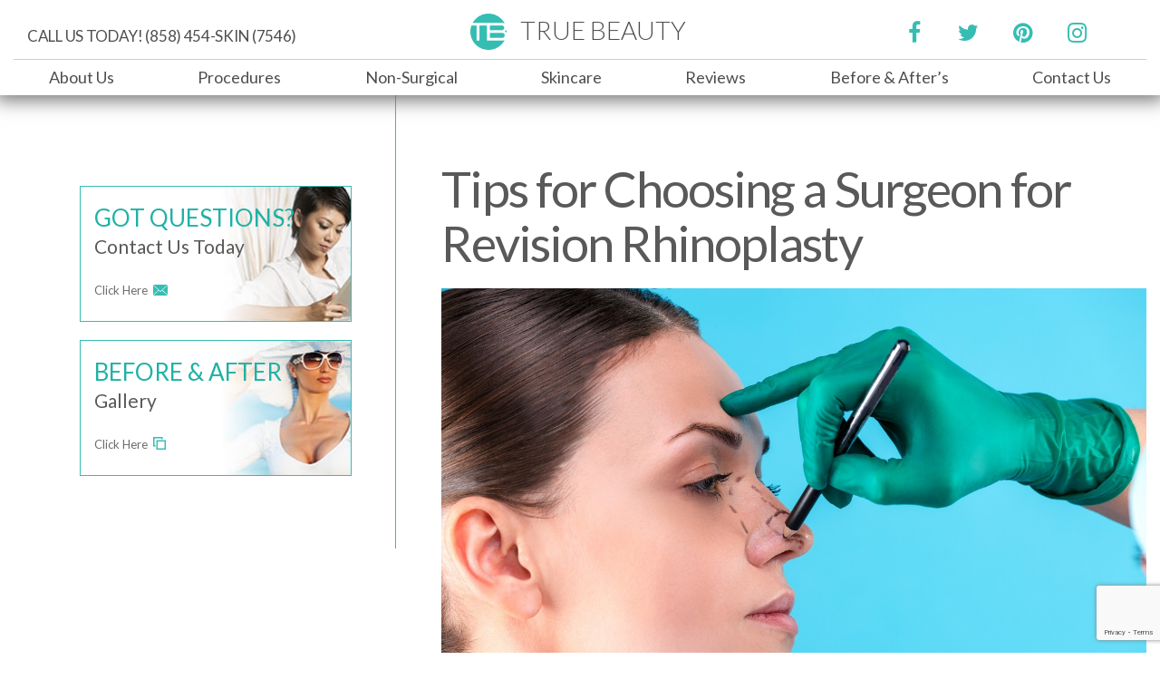

--- FILE ---
content_type: text/html; charset=UTF-8
request_url: https://www.truebeautysd.com/blog/tips-for-choosing-a-surgeon-for-revision-rhinoplasty/
body_size: 71862
content:
<!DOCTYPE html><html lang="en-US"><head><meta charset="utf-8"><meta http-equiv="x-ua-compatible" content="ie=edge"><meta name="viewport" content="width=device-width, initial-scale=1"><meta name='robots' content='index, follow, max-image-preview:large, max-snippet:-1, max-video-preview:-1' />  <script data-cfasync="false" data-pagespeed-no-defer>var gtm4wp_datalayer_name = "dataLayer";
var dataLayer = dataLayer || [];</script> <!-- <link media="all" href="https://www.truebeautysd.com/wp-content/cache/autoptimize/css/autoptimize_fa8bbd0042cdfa4bb3c44748814659f3.css" rel="stylesheet"> -->
<link rel="stylesheet" type="text/css" href="//www.truebeautysd.com/wp-content/cache/wpfc-minified/stdtgvw/bg1rm.css" media="all"/><title>Tips for Choosing a Revision Rhinoplasty Surgeon | Dr. Brian Reagan</title><meta name="description" content="San Diego rhinoplasty surgeon shares tips for choosing a revision rhinoplasty surgeon, such as viewing patient photos, checking credentials, &amp; more." /><link rel="canonical" href="https://www.truebeautysd.com/blog/tips-for-choosing-a-surgeon-for-revision-rhinoplasty/" /><meta property="og:locale" content="en_US" /><meta property="og:type" content="article" /><meta property="og:title" content="Tips for Choosing a Revision Rhinoplasty Surgeon | Dr. Brian Reagan" /><meta property="og:description" content="San Diego rhinoplasty surgeon shares tips for choosing a revision rhinoplasty surgeon, such as viewing patient photos, checking credentials, &amp; more." /><meta property="og:url" content="https://www.truebeautysd.com/blog/tips-for-choosing-a-surgeon-for-revision-rhinoplasty/" /><meta property="og:site_name" content="True Beauty" /><meta property="article:published_time" content="2020-07-29T09:00:53+00:00" /><meta property="article:modified_time" content="2025-04-16T22:12:14+00:00" /><meta property="og:image" content="https://www.truebeautysd.com/wp-content/uploads/2020/06/shutterstock_12525805753.jpg" /><meta property="og:image:width" content="1200" /><meta property="og:image:height" content="800" /><meta property="og:image:type" content="image/jpeg" /><meta name="author" content="Dr. Brian Reagan" /><meta name="twitter:card" content="summary_large_image" /><meta name="twitter:label1" content="Written by" /><meta name="twitter:data1" content="Dr. Brian Reagan" /><meta name="twitter:label2" content="Est. reading time" /><meta name="twitter:data2" content="2 minutes" /> <script type="application/ld+json" class="yoast-schema-graph">{"@context":"https://schema.org","@graph":[{"@type":"WebPage","@id":"https://www.truebeautysd.com/blog/tips-for-choosing-a-surgeon-for-revision-rhinoplasty/","url":"https://www.truebeautysd.com/blog/tips-for-choosing-a-surgeon-for-revision-rhinoplasty/","name":"Tips for Choosing a Revision Rhinoplasty Surgeon | Dr. Brian Reagan","isPartOf":{"@id":"https://www.truebeautysd.com/#website"},"primaryImageOfPage":{"@id":"https://www.truebeautysd.com/blog/tips-for-choosing-a-surgeon-for-revision-rhinoplasty/#primaryimage"},"image":{"@id":"https://www.truebeautysd.com/blog/tips-for-choosing-a-surgeon-for-revision-rhinoplasty/#primaryimage"},"thumbnailUrl":"https://www.truebeautysd.com/wp-content/uploads/2020/06/shutterstock_12525805753.jpg","datePublished":"2020-07-29T09:00:53+00:00","dateModified":"2025-04-16T22:12:14+00:00","author":{"@id":"https://www.truebeautysd.com/#/schema/person/f41db2166376bec89ee138b4bcf20685"},"description":"San Diego rhinoplasty surgeon shares tips for choosing a revision rhinoplasty surgeon, such as viewing patient photos, checking credentials, & more.","breadcrumb":{"@id":"https://www.truebeautysd.com/blog/tips-for-choosing-a-surgeon-for-revision-rhinoplasty/#breadcrumb"},"inLanguage":"en-US","potentialAction":[{"@type":"ReadAction","target":["https://www.truebeautysd.com/blog/tips-for-choosing-a-surgeon-for-revision-rhinoplasty/"]}]},{"@type":"ImageObject","inLanguage":"en-US","@id":"https://www.truebeautysd.com/blog/tips-for-choosing-a-surgeon-for-revision-rhinoplasty/#primaryimage","url":"https://www.truebeautysd.com/wp-content/uploads/2020/06/shutterstock_12525805753.jpg","contentUrl":"https://www.truebeautysd.com/wp-content/uploads/2020/06/shutterstock_12525805753.jpg","width":1200,"height":800,"caption":"Revision Rhinoplasty in San Diego & La Jolla"},{"@type":"BreadcrumbList","@id":"https://www.truebeautysd.com/blog/tips-for-choosing-a-surgeon-for-revision-rhinoplasty/#breadcrumb","itemListElement":[{"@type":"ListItem","position":1,"name":"Home","item":"https://www.truebeautysd.com/"},{"@type":"ListItem","position":2,"name":"Blog","item":"https://www.truebeautysd.com/blog/"},{"@type":"ListItem","position":3,"name":"Rhinoplasty","item":"https://www.truebeautysd.com/blog/category/rhinoplasty/"},{"@type":"ListItem","position":4,"name":"Tips for Choosing a Surgeon for Revision Rhinoplasty"}]},{"@type":"WebSite","@id":"https://www.truebeautysd.com/#website","url":"https://www.truebeautysd.com/","name":"True Beauty","description":"Truebeauty","potentialAction":[{"@type":"SearchAction","target":{"@type":"EntryPoint","urlTemplate":"https://www.truebeautysd.com/?s={search_term_string}"},"query-input":{"@type":"PropertyValueSpecification","valueRequired":true,"valueName":"search_term_string"}}],"inLanguage":"en-US"},{"@type":"Person","@id":"https://www.truebeautysd.com/#/schema/person/f41db2166376bec89ee138b4bcf20685","name":"Dr. Brian Reagan","image":{"@type":"ImageObject","inLanguage":"en-US","@id":"https://www.truebeautysd.com/#/schema/person/image/","url":"https://secure.gravatar.com/avatar/fcf08abee9a579c350efd6b5a080095e609c0103111a51552fae52783773c6af?s=96&d=mm&r=g","contentUrl":"https://secure.gravatar.com/avatar/fcf08abee9a579c350efd6b5a080095e609c0103111a51552fae52783773c6af?s=96&d=mm&r=g","caption":"Dr. Brian Reagan"},"url":"https://www.truebeautysd.com/blog/author/dr-reagan/"}]}</script> <link rel='dns-prefetch' href='//code.jquery.com' /><link rel='dns-prefetch' href='//fonts.googleapis.com' /><link rel='stylesheet' id='lato-css' href='//fonts.googleapis.com/css?family=Lato:300,300i,400,400i,700,700i,900,900i&#038;display=swap' type='text/css' media='all' /> <script type="text/javascript" src="//code.jquery.com/jquery-2.2.4.min.js?ver=2.2.4" id="jquery-js"></script> <link rel="https://api.w.org/" href="https://www.truebeautysd.com/wp-json/" /><link rel="alternate" title="JSON" type="application/json" href="https://www.truebeautysd.com/wp-json/wp/v2/posts/2576" /><link rel="alternate" title="oEmbed (JSON)" type="application/json+oembed" href="https://www.truebeautysd.com/wp-json/oembed/1.0/embed?url=https%3A%2F%2Fwww.truebeautysd.com%2Fblog%2Ftips-for-choosing-a-surgeon-for-revision-rhinoplasty%2F" /><link rel="alternate" title="oEmbed (XML)" type="text/xml+oembed" href="https://www.truebeautysd.com/wp-json/oembed/1.0/embed?url=https%3A%2F%2Fwww.truebeautysd.com%2Fblog%2Ftips-for-choosing-a-surgeon-for-revision-rhinoplasty%2F&#038;format=xml" />  <script async src="https://www.googletagmanager.com/gtag/js?id=UA-116857249-1"></script> <script>window.dataLayer = window.dataLayer || [];
function gtag(){dataLayer.push(arguments);}
gtag('js', new Date());
gtag('config', 'UA-116857249-1');
gtag('config', 'AW-608175252');</script> <script>gtag('config', 'AW-608175252/R-eICLvKuNkBEJSJgKIC', {
'phone_conversion_number': '(858) 454-7546'
});</script>  <script async src="https://www.googletagmanager.com/gtag/js?id=G-K58W9ZVV29"></script> <script>window.dataLayer = window.dataLayer || [];
function gtag(){dataLayer.push(arguments);}
gtag('js', new Date());
gtag('config', 'G-K58W9ZVV29');</script>  <script chatKey="jY93ffLB4nY0KOgi9lvgFYpwyaHLUAN1mdOe5oDcfhrrIknzaDXhxDya17rtHKL" src="https://chat-power.advicemedia.com/chatbot-widget.js"></script><script src="https://dil34hcn6yju7.cloudfront.net/assets/cmgform_html_5.js"></script><script src="https://www.google.com/recaptcha/api.js"></script> 
<script data-cfasync="false" data-pagespeed-no-defer>var dataLayer_content = {"pagePostType":"post","pagePostType2":"single-post","pageCategory":["rhinoplasty"],"pagePostAuthor":"Dr. Brian Reagan"};
dataLayer.push( dataLayer_content );</script> <script data-cfasync="false" data-pagespeed-no-defer>(function(w,d,s,l,i){w[l]=w[l]||[];w[l].push({'gtm.start':
new Date().getTime(),event:'gtm.js'});var f=d.getElementsByTagName(s)[0],
j=d.createElement(s),dl=l!='dataLayer'?'&l='+l:'';j.async=true;j.src=
'//www.googletagmanager.com/gtm.js?id='+i+dl;f.parentNode.insertBefore(j,f);
})(window,document,'script','dataLayer','GTM-PMPQ4GBG');</script> <link rel="icon" href="https://d2uvynux30dg3.cloudfront.net/truebeautysd.com/wp-content/uploads/2019/09/01180543/cropped-True_Beauty_Icon-1-32x32.png" sizes="32x32" /><link rel="icon" href="https://d2uvynux30dg3.cloudfront.net/truebeautysd.com/wp-content/uploads/2019/09/01180543/cropped-True_Beauty_Icon-1-192x192.png" sizes="192x192" /><link rel="apple-touch-icon" href="https://d2uvynux30dg3.cloudfront.net/truebeautysd.com/wp-content/uploads/2019/09/01180543/cropped-True_Beauty_Icon-1-180x180.png" /><meta name="msapplication-TileImage" content="https://d2uvynux30dg3.cloudfront.net/truebeautysd.com/wp-content/uploads/2019/09/01180543/cropped-True_Beauty_Icon-1-270x270.png" /><link rel="stylesheet" type="text/css" href="https://ratings.advicemedia.com/widgets/reviews/v5/widget.css"> <script async src="https://ratings.advicemedia.com/widgets/reviews/v5/widget.js" type="text/javascript"></script> <link rel="stylesheet" type="text/css" href="https://ratings.advicemedia.com/widgets/forms/v1/widget.css"> <script async src="https://ratings.advicemedia.com/widgets/forms/v1/widget.js" type="text/javascript"></script> <script src="https://www.google.com/recaptcha/enterprise.js?render=6Le8WcopAAAAAGd42exhnlFFiQr9d0C6_DeSalSK"></script> </head><body class="wp-singular post-template-default single single-post postid-2576 single-format-standard wp-theme-truebeauty interior"><header id="header" class="header"><div class="desktop-header"><div id="header__bg" class="header__bg"></div><div id="header__overlay" class="header__overlay"></div><section id="header__part--desktop" class="header__part header__part--desktop"><div class="header__container header__container--desktop"><div class="header__block header__block--desktop-branding"><div class="header__block-inner header__block-inner--desktop-branding"> <span   class="brand brand--header-desktop"> <a class="brand__content brand__content--header-desktop ga-click-to-call" href="tel:+18584547546"> <span class="brand__subtitle brand__subtitle--header-desktop">CALL US TODAY! (858) 454-SKIN (7546)</span> </a> </span></div></div><div class="top_header__logo"> <a href="/"> <img src="https://cmgsites.s3.amazonaws.com/truebeautysd.com/wp-content/uploads/2019/09/01180557/True_Beauty_Icon-1.png" alt="True Beauty Cosmetic Surgery Procedures in La Jolla"> <span>True Beauty</span> </a></div><div class="header__block header__block--desktop-contacts"><div class="header__block-inner header__block-inner--desktop-contacts"><div class="header__block-row header__block-row--appointment"><div class="appointment"><div class="top_header__social"><div class="social__item"><a href="https://www.facebook.com/TrueBeautySanDiego/" target="_blank"><i class="fa fa-facebook" aria-hidden="true"></i></a></div><div class="social__item"><a href="https://twitter.com/TrueBeautySD" target="_blank"><i class="fa fa-twitter" aria-hidden="true"></i></a></div><div class="social__item"><a href="https://www.pinterest.com/truebeautysd/" target="_blank"><i class="fa fa-pinterest" aria-hidden="true"></i></a></div><div class="social__item"><a href="https://www.instagram.com/truebeautysd/" target="_blank"><i class="fa fa-instagram" aria-hidden="true"></i></a></div></div></div></div></div></div></div></section><section id="header__part--menu" class="header__part header__part--menu"><nav class="header__container header__container--menu navbar" style="display: block; width: 100%;"><div class="header__row header__row--menu-header"><div class="header__block header__block--menu-branding"><div class="header__block-inner header__block-inner--menu-branding"> <span class="brand brand--menu"> <a class="brand__content brand__content--menu" href=""> <span class="brand__title brand__title--menu">True Beauty </span> <span class="brand__subtitle brand__subtitle--menu">Plastic Surgeon</span> </a> </span></div></div><div id="navbar--mobile-menu-nav" class="navbar navbar--mobile-menu-nav" role="navigation"> <button id="navbar__toggler--close" class="navbar__toggler navbar__toggler--close navbar-toggler" type="button" data-toggle="collapse" data-target="#navbar__collapse" aria-controls="navbar__collapse" aria-expanded="false" aria-label="Toggle navigation"> <span class="navbar__toggler-icon navbar__toggler-icon--close"> <span class="navbar__toggler-line navbar__toggler-line--close-1"></span> <span class="navbar__toggler-line navbar__toggler-line--close-2"></span> </span> </button></div></div><div class="header__row header__row--menu"><div id="navbar__collapse" class="navbar__collapse navbar__collapse--collapse collapse navbar-collapse"><ul id="primary-menu" class="navbar-nav"><li id="menu-item-46" class="menu-item menu-item-type-post_type menu-item-object-page menu-item-home menu-item-46"><a href="https://www.truebeautysd.com/">Home</a></li><li id="menu-item-44" class="menu-item menu-item-type-post_type menu-item-object-page menu-item-has-children menu-item-44 dropdown"><a href="https://www.truebeautysd.com/dr-reagan/" class="first_child nav-link dropdown-toggle">About Us <span class="caret"></span></a><ul role="menu" class="multi-level dropdown-menu" aria-labelledby="primaryNavBar"><li id="menu-item-1945" class="menu-item menu-item-type-custom menu-item-object-custom menu-item-1945"><a href="/dr-reagan/">About Dr. Brian Reagan</a></li><li id="menu-item-33" class="menu-item menu-item-type-post_type menu-item-object-page menu-item-33"><a href="https://www.truebeautysd.com/specials-events/">Specials</a></li><li id="menu-item-45" class="menu-item menu-item-type-post_type menu-item-object-page current_page_parent menu-item-45"><a href="https://www.truebeautysd.com/blog/">Blog</a></li></ul></li><li id="menu-item-2880" class="menu-item menu-item-type-post_type menu-item-object-page menu-item-has-children menu-item-2880 dropdown"><a href="https://www.truebeautysd.com/procedures/" class="first_child nav-link dropdown-toggle">Procedures <span class="caret"></span></a><ul role="menu" class="multi-level dropdown-menu" aria-labelledby="primaryNavBar"><li id="menu-item-41" class="menu-item menu-item-type-post_type menu-item-object-page menu-item-has-children menu-item-41 dropdown"><a href="https://www.truebeautysd.com/breast-procedures/">Breast</a><ul role="menu" class="multi-level dropdown-submenu" aria-labelledby="primaryNavBar"><li id="menu-item-315" class="menu-item menu-item-type-post_type menu-item-object-page menu-item-315"><a href="https://www.truebeautysd.com/breast-augmentation/">Breast Augmentation</a></li><li id="menu-item-314" class="menu-item menu-item-type-post_type menu-item-object-page menu-item-314"><a href="https://www.truebeautysd.com/breast-lift/">Breast Lift</a></li><li id="menu-item-4307" class="menu-item menu-item-type-post_type menu-item-object-page menu-item-4307"><a href="https://www.truebeautysd.com/breast-lift-with-implants/">Breast Lift with Implants</a></li><li id="menu-item-316" class="menu-item menu-item-type-post_type menu-item-object-page menu-item-316"><a href="https://www.truebeautysd.com/breast-reconstruction/">Breast Reconstruction</a></li><li id="menu-item-313" class="menu-item menu-item-type-post_type menu-item-object-page menu-item-313"><a href="https://www.truebeautysd.com/breast-reduction/">Breast Reduction</a></li><li id="menu-item-312" class="menu-item menu-item-type-post_type menu-item-object-page menu-item-312"><a href="https://www.truebeautysd.com/breast-revision/">Breast Implant Revision</a></li><li id="menu-item-4335" class="menu-item menu-item-type-post_type menu-item-object-page menu-item-4335"><a href="https://www.truebeautysd.com/nipple-and-areola-correction/">Nipple and Areola Correction</a></li><li id="menu-item-4314" class="menu-item menu-item-type-post_type menu-item-object-page menu-item-4314"><a href="https://www.truebeautysd.com/tubular-breast-correction/">Tubular Breast Correction</a></li><li id="menu-item-4432" class="menu-item menu-item-type-post_type menu-item-object-page menu-item-4432"><a href="https://www.truebeautysd.com/breast-asymmetry/">Breast Asymmetry Correction</a></li></ul></li><li id="menu-item-2265" class="menu-item menu-item-type-custom menu-item-object-custom menu-item-has-children menu-item-2265 dropdown"><a href="/body-lift/">Body</a><ul role="menu" class="multi-level dropdown-submenu" aria-labelledby="primaryNavBar"><li id="menu-item-343" class="menu-item menu-item-type-post_type menu-item-object-page menu-item-343"><a href="https://www.truebeautysd.com/abdominoplasty/">Tummy Tuck</a></li><li id="menu-item-342" class="menu-item menu-item-type-post_type menu-item-object-page menu-item-342"><a href="https://www.truebeautysd.com/arm-lift/">Arm Lift</a></li><li id="menu-item-339" class="menu-item menu-item-type-post_type menu-item-object-page menu-item-339"><a href="https://www.truebeautysd.com/body-lift/">Body Lift</a></li><li id="menu-item-341" class="menu-item menu-item-type-post_type menu-item-object-page menu-item-341"><a href="https://www.truebeautysd.com/liposuction/">Liposuction</a></li><li id="menu-item-340" class="menu-item menu-item-type-post_type menu-item-object-page menu-item-340"><a href="https://www.truebeautysd.com/mommy-makeover/">Mommy Makeover</a></li><li id="menu-item-338" class="menu-item menu-item-type-post_type menu-item-object-page menu-item-338"><a href="https://www.truebeautysd.com/thigh-lift/">Thigh Lift</a></li><li id="menu-item-729" class="menu-item menu-item-type-post_type menu-item-object-page menu-item-729"><a href="https://www.truebeautysd.com/tickle-lipo/">Tickle Lipo</a></li><li id="menu-item-4349" class="menu-item menu-item-type-post_type menu-item-object-page menu-item-4349"><a href="https://www.truebeautysd.com/360-lipo/">360 Lipo</a></li></ul></li><li id="menu-item-2082" class="menu-item menu-item-type-custom menu-item-object-custom menu-item-has-children menu-item-2082 dropdown"><a href="/facial-rejuvenation/">Face</a><ul role="menu" class="multi-level dropdown-submenu" aria-labelledby="primaryNavBar"><li id="menu-item-3632" class="menu-item menu-item-type-post_type menu-item-object-page menu-item-has-children menu-item-3632 dropdown"><a href="https://www.truebeautysd.com/rhinoplasty/">Rhinoplasty</a><ul role="menu" class="multi-level dropdown-submenu" aria-labelledby="primaryNavBar"><li id="menu-item-2083" class="menu-item menu-item-type-custom menu-item-object-custom menu-item-2083"><a href="/rhinoplasty/">Rhinoplasty</a></li><li id="menu-item-296" class="menu-item menu-item-type-post_type menu-item-object-page menu-item-296"><a href="https://www.truebeautysd.com/revision-rhinoplasty/">Revision Rhinoplasty</a></li><li id="menu-item-4246" class="menu-item menu-item-type-post_type menu-item-object-page menu-item-4246"><a href="https://www.truebeautysd.com/functional-rhinoplasty/">Functional Rhinoplasty</a></li><li id="menu-item-4279" class="menu-item menu-item-type-post_type menu-item-object-page menu-item-4279"><a href="https://www.truebeautysd.com/ethnic-rhinoplasty/">Ethnic Rhinoplasty</a></li></ul></li><li id="menu-item-292" class="menu-item menu-item-type-post_type menu-item-object-page menu-item-292"><a href="https://www.truebeautysd.com/facial-rejuvenation/">Facial Rejuvenation</a></li><li id="menu-item-2640" class="menu-item menu-item-type-post_type menu-item-object-page menu-item-2640"><a href="https://www.truebeautysd.com/brow-lift/">Brow Lift</a></li><li id="menu-item-291" class="menu-item menu-item-type-post_type menu-item-object-page menu-item-291"><a href="https://www.truebeautysd.com/eyelid-surgery/">Eyelid Surgery</a></li><li id="menu-item-290" class="menu-item menu-item-type-post_type menu-item-object-page menu-item-has-children menu-item-290 dropdown"><a href="https://www.truebeautysd.com/facelift/">Facelift</a><ul role="menu" class="multi-level dropdown-submenu" aria-labelledby="primaryNavBar"><li id="menu-item-4233" class="menu-item menu-item-type-post_type menu-item-object-page menu-item-4233"><a href="https://www.truebeautysd.com/mini-facelift/">Mini Facelift</a></li><li id="menu-item-4232" class="menu-item menu-item-type-post_type menu-item-object-page menu-item-4232"><a href="https://www.truebeautysd.com/mid-facelift/">Mid Facelift</a></li><li id="menu-item-4231" class="menu-item menu-item-type-post_type menu-item-object-page menu-item-4231"><a href="https://www.truebeautysd.com/deep-plane-facelift/">Deep Plane Facelift</a></li></ul></li><li id="menu-item-3527" class="menu-item menu-item-type-post_type menu-item-object-page menu-item-3527"><a href="https://www.truebeautysd.com/fat-grafting/">Fat Grafting</a></li><li id="menu-item-289" class="menu-item menu-item-type-post_type menu-item-object-page menu-item-289"><a href="https://www.truebeautysd.com/neck-lift/">Neck Lift</a></li><li id="menu-item-288" class="menu-item menu-item-type-post_type menu-item-object-page menu-item-288"><a href="https://www.truebeautysd.com/facial-liposuction/">Facial Liposuction</a></li><li id="menu-item-4339" class="menu-item menu-item-type-post_type menu-item-object-page menu-item-4339"><a href="https://www.truebeautysd.com/chin-enhancement/">Chin Enhancement</a></li><li id="menu-item-4345" class="menu-item menu-item-type-post_type menu-item-object-page menu-item-4345"><a href="https://www.truebeautysd.com/buccal-fat-pad-removal/">Buccal Fat Pad Removal</a></li></ul></li></ul></li><li id="menu-item-39" class="menu-item menu-item-type-post_type menu-item-object-page menu-item-has-children menu-item-39 dropdown"><a href="https://www.truebeautysd.com/non-surgical-treatments/" class="first_child nav-link dropdown-toggle">Non-Surgical <span class="caret"></span></a><ul role="menu" class="multi-level dropdown-menu" aria-labelledby="primaryNavBar"><li id="menu-item-363" class="menu-item menu-item-type-post_type menu-item-object-page menu-item-363"><a href="https://www.truebeautysd.com/botox-cosmetic-injections/">Botox</a></li><li id="menu-item-362" class="menu-item menu-item-type-post_type menu-item-object-page menu-item-362"><a href="https://www.truebeautysd.com/juvederm/">Juvederm Voluma™ XC</a></li><li id="menu-item-360" class="menu-item menu-item-type-post_type menu-item-object-page menu-item-360"><a href="https://www.truebeautysd.com/restylane/">Restylane</a></li><li id="menu-item-359" class="menu-item menu-item-type-post_type menu-item-object-page menu-item-359"><a href="https://www.truebeautysd.com/sculptra/">Sculptra</a></li><li id="menu-item-391" class="menu-item menu-item-type-post_type menu-item-object-page menu-item-391"><a href="https://www.truebeautysd.com/fraxel-laser-skin-resurfacing/">Laser Skin Resurfacing</a></li><li id="menu-item-2639" class="menu-item menu-item-type-post_type menu-item-object-page menu-item-2639"><a href="https://www.truebeautysd.com/facial-body-contouring/">Facial &#038; Body Contouring</a></li><li id="menu-item-286" class="menu-item menu-item-type-post_type menu-item-object-page menu-item-286"><a href="https://www.truebeautysd.com/ipl-photofacial/">IPL Photofacial</a></li><li id="menu-item-395" class="menu-item menu-item-type-post_type menu-item-object-page menu-item-395"><a href="https://www.truebeautysd.com/broken-capillaries/">Broken Capillaries</a></li><li id="menu-item-4426" class="menu-item menu-item-type-post_type menu-item-object-page menu-item-4426"><a href="https://www.truebeautysd.com/bodytite/">BodyTite</a></li><li id="menu-item-4527" class="menu-item menu-item-type-post_type menu-item-object-page menu-item-4527"><a href="https://www.truebeautysd.com/jawline-contouring/">Jawline Contouring</a></li></ul></li><li id="menu-item-2191" class="menu-item menu-item-type-post_type menu-item-object-page menu-item-has-children menu-item-2191 dropdown"><a href="https://www.truebeautysd.com/esthetician-services/" class="first_child nav-link dropdown-toggle">Skincare <span class="caret"></span></a><ul role="menu" class="multi-level dropdown-menu" aria-labelledby="primaryNavBar"><li id="menu-item-399" class="menu-item menu-item-type-post_type menu-item-object-page menu-item-399"><a href="https://www.truebeautysd.com/chemical-facial-peels/">Chemical Peels</a></li><li id="menu-item-393" class="menu-item menu-item-type-post_type menu-item-object-page menu-item-393"><a href="https://www.truebeautysd.com/dermaplane/">Dermaplane</a></li><li id="menu-item-2959" class="menu-item menu-item-type-post_type menu-item-object-page menu-item-2959"><a href="https://www.truebeautysd.com/microdermabrasion/">Microdermabrasion</a></li><li id="menu-item-2958" class="menu-item menu-item-type-post_type menu-item-object-page menu-item-2958"><a href="https://www.truebeautysd.com/hydrafacial/">HydraFacial</a></li><li id="menu-item-398" class="menu-item menu-item-type-post_type menu-item-object-page menu-item-398"><a href="https://www.truebeautysd.com/oxygen-skin-therapy/">Oxygen Skin Therapy</a></li><li id="menu-item-397" class="menu-item menu-item-type-post_type menu-item-object-page menu-item-397"><a href="https://www.truebeautysd.com/acne-aging-skin-care/">Aging &#038; Acne</a></li><li id="menu-item-396" class="menu-item menu-item-type-post_type menu-item-object-page menu-item-396"><a href="https://www.truebeautysd.com/cosmelan-md-depigmentation-treament/">Cosmelan MD</a></li><li id="menu-item-394" class="menu-item menu-item-type-post_type menu-item-object-page menu-item-394"><a href="https://www.truebeautysd.com/brow-design/">Brow Shaping</a></li></ul></li><li id="menu-item-37" class="menu-item menu-item-type-post_type menu-item-object-page menu-item-37"><a href="https://www.truebeautysd.com/reviews/">Reviews</a></li><li id="menu-item-36" class="menu-item menu-item-type-post_type menu-item-object-page menu-item-36"><a href="https://www.truebeautysd.com/before-and-after-gallery/">Before &#038; After&#8217;s</a></li><li id="menu-item-35" class="menu-item menu-item-type-post_type menu-item-object-page menu-item-35"><a href="https://www.truebeautysd.com/contact-us/">Contact Us</a></li></ul></div></div></nav></section></div><div class="mobile-header"><div class="top_header"><div class="header__container"><div class="page__row" id="top"><div class="top_header__left"><nav class="nav-primary header__nav navbar"> <button class="navbar-toggler" type="button" data-toggle="collapse" data-target="#primaryNavBar"
aria-controls="primaryNavBar" aria-expanded="false" aria-label="Toggle navigation"> <span class="nav-icon-button"> <span></span> <span></span> <span></span> </span> <span class="menu_text">Menu</span> </button><div class="top_header__menu"><div class="close_menu"><div class="close_menu__cross"></div></div><div class="page__row"><div class="top_header__menu-left"><div id="primaryNavBar" class="navbar-collapse collapse show"><ul id="primary-menu" class="navbar-nav"><li class="menu-item menu-item-type-post_type menu-item-object-page menu-item-home menu-item-46"><a href="https://www.truebeautysd.com/">Home</a></li><li class="menu-item menu-item-type-post_type menu-item-object-page menu-item-has-children menu-item-44 dropdown"><a href="https://www.truebeautysd.com/dr-reagan/" class="first_child nav-link dropdown-toggle">About Us <span class="caret"></span></a><ul role="menu" class="multi-level dropdown-menu" aria-labelledby="primaryNavBar"><li class="menu-item menu-item-type-custom menu-item-object-custom menu-item-1945"><a href="/dr-reagan/">About Dr. Brian Reagan</a></li><li class="menu-item menu-item-type-post_type menu-item-object-page menu-item-33"><a href="https://www.truebeautysd.com/specials-events/">Specials</a></li><li class="menu-item menu-item-type-post_type menu-item-object-page current_page_parent menu-item-45"><a href="https://www.truebeautysd.com/blog/">Blog</a></li></ul></li><li class="menu-item menu-item-type-post_type menu-item-object-page menu-item-has-children menu-item-2880 dropdown"><a href="https://www.truebeautysd.com/procedures/" class="first_child nav-link dropdown-toggle">Procedures <span class="caret"></span></a><ul role="menu" class="multi-level dropdown-menu" aria-labelledby="primaryNavBar"><li class="menu-item menu-item-type-post_type menu-item-object-page menu-item-has-children menu-item-41 dropdown"><a href="https://www.truebeautysd.com/breast-procedures/">Breast</a><ul role="menu" class="multi-level dropdown-submenu" aria-labelledby="primaryNavBar"><li class="menu-item menu-item-type-post_type menu-item-object-page menu-item-315"><a href="https://www.truebeautysd.com/breast-augmentation/">Breast Augmentation</a></li><li class="menu-item menu-item-type-post_type menu-item-object-page menu-item-314"><a href="https://www.truebeautysd.com/breast-lift/">Breast Lift</a></li><li class="menu-item menu-item-type-post_type menu-item-object-page menu-item-4307"><a href="https://www.truebeautysd.com/breast-lift-with-implants/">Breast Lift with Implants</a></li><li class="menu-item menu-item-type-post_type menu-item-object-page menu-item-316"><a href="https://www.truebeautysd.com/breast-reconstruction/">Breast Reconstruction</a></li><li class="menu-item menu-item-type-post_type menu-item-object-page menu-item-313"><a href="https://www.truebeautysd.com/breast-reduction/">Breast Reduction</a></li><li class="menu-item menu-item-type-post_type menu-item-object-page menu-item-312"><a href="https://www.truebeautysd.com/breast-revision/">Breast Implant Revision</a></li><li class="menu-item menu-item-type-post_type menu-item-object-page menu-item-4335"><a href="https://www.truebeautysd.com/nipple-and-areola-correction/">Nipple and Areola Correction</a></li><li class="menu-item menu-item-type-post_type menu-item-object-page menu-item-4314"><a href="https://www.truebeautysd.com/tubular-breast-correction/">Tubular Breast Correction</a></li><li class="menu-item menu-item-type-post_type menu-item-object-page menu-item-4432"><a href="https://www.truebeautysd.com/breast-asymmetry/">Breast Asymmetry Correction</a></li></ul></li><li class="menu-item menu-item-type-custom menu-item-object-custom menu-item-has-children menu-item-2265 dropdown"><a href="/body-lift/">Body</a><ul role="menu" class="multi-level dropdown-submenu" aria-labelledby="primaryNavBar"><li class="menu-item menu-item-type-post_type menu-item-object-page menu-item-343"><a href="https://www.truebeautysd.com/abdominoplasty/">Tummy Tuck</a></li><li class="menu-item menu-item-type-post_type menu-item-object-page menu-item-342"><a href="https://www.truebeautysd.com/arm-lift/">Arm Lift</a></li><li class="menu-item menu-item-type-post_type menu-item-object-page menu-item-339"><a href="https://www.truebeautysd.com/body-lift/">Body Lift</a></li><li class="menu-item menu-item-type-post_type menu-item-object-page menu-item-341"><a href="https://www.truebeautysd.com/liposuction/">Liposuction</a></li><li class="menu-item menu-item-type-post_type menu-item-object-page menu-item-340"><a href="https://www.truebeautysd.com/mommy-makeover/">Mommy Makeover</a></li><li class="menu-item menu-item-type-post_type menu-item-object-page menu-item-338"><a href="https://www.truebeautysd.com/thigh-lift/">Thigh Lift</a></li><li class="menu-item menu-item-type-post_type menu-item-object-page menu-item-729"><a href="https://www.truebeautysd.com/tickle-lipo/">Tickle Lipo</a></li><li class="menu-item menu-item-type-post_type menu-item-object-page menu-item-4349"><a href="https://www.truebeautysd.com/360-lipo/">360 Lipo</a></li></ul></li><li class="menu-item menu-item-type-custom menu-item-object-custom menu-item-has-children menu-item-2082 dropdown"><a href="/facial-rejuvenation/">Face</a><ul role="menu" class="multi-level dropdown-submenu" aria-labelledby="primaryNavBar"><li class="menu-item menu-item-type-post_type menu-item-object-page menu-item-has-children menu-item-3632 dropdown"><a href="https://www.truebeautysd.com/rhinoplasty/">Rhinoplasty</a><ul role="menu" class="multi-level dropdown-submenu" aria-labelledby="primaryNavBar"><li class="menu-item menu-item-type-custom menu-item-object-custom menu-item-2083"><a href="/rhinoplasty/">Rhinoplasty</a></li><li class="menu-item menu-item-type-post_type menu-item-object-page menu-item-296"><a href="https://www.truebeautysd.com/revision-rhinoplasty/">Revision Rhinoplasty</a></li><li class="menu-item menu-item-type-post_type menu-item-object-page menu-item-4246"><a href="https://www.truebeautysd.com/functional-rhinoplasty/">Functional Rhinoplasty</a></li><li class="menu-item menu-item-type-post_type menu-item-object-page menu-item-4279"><a href="https://www.truebeautysd.com/ethnic-rhinoplasty/">Ethnic Rhinoplasty</a></li></ul></li><li class="menu-item menu-item-type-post_type menu-item-object-page menu-item-292"><a href="https://www.truebeautysd.com/facial-rejuvenation/">Facial Rejuvenation</a></li><li class="menu-item menu-item-type-post_type menu-item-object-page menu-item-2640"><a href="https://www.truebeautysd.com/brow-lift/">Brow Lift</a></li><li class="menu-item menu-item-type-post_type menu-item-object-page menu-item-291"><a href="https://www.truebeautysd.com/eyelid-surgery/">Eyelid Surgery</a></li><li class="menu-item menu-item-type-post_type menu-item-object-page menu-item-has-children menu-item-290 dropdown"><a href="https://www.truebeautysd.com/facelift/">Facelift</a><ul role="menu" class="multi-level dropdown-submenu" aria-labelledby="primaryNavBar"><li class="menu-item menu-item-type-post_type menu-item-object-page menu-item-4233"><a href="https://www.truebeautysd.com/mini-facelift/">Mini Facelift</a></li><li class="menu-item menu-item-type-post_type menu-item-object-page menu-item-4232"><a href="https://www.truebeautysd.com/mid-facelift/">Mid Facelift</a></li><li class="menu-item menu-item-type-post_type menu-item-object-page menu-item-4231"><a href="https://www.truebeautysd.com/deep-plane-facelift/">Deep Plane Facelift</a></li></ul></li><li class="menu-item menu-item-type-post_type menu-item-object-page menu-item-3527"><a href="https://www.truebeautysd.com/fat-grafting/">Fat Grafting</a></li><li class="menu-item menu-item-type-post_type menu-item-object-page menu-item-289"><a href="https://www.truebeautysd.com/neck-lift/">Neck Lift</a></li><li class="menu-item menu-item-type-post_type menu-item-object-page menu-item-288"><a href="https://www.truebeautysd.com/facial-liposuction/">Facial Liposuction</a></li><li class="menu-item menu-item-type-post_type menu-item-object-page menu-item-4339"><a href="https://www.truebeautysd.com/chin-enhancement/">Chin Enhancement</a></li><li class="menu-item menu-item-type-post_type menu-item-object-page menu-item-4345"><a href="https://www.truebeautysd.com/buccal-fat-pad-removal/">Buccal Fat Pad Removal</a></li></ul></li></ul></li><li class="menu-item menu-item-type-post_type menu-item-object-page menu-item-has-children menu-item-39 dropdown"><a href="https://www.truebeautysd.com/non-surgical-treatments/" class="first_child nav-link dropdown-toggle">Non-Surgical <span class="caret"></span></a><ul role="menu" class="multi-level dropdown-menu" aria-labelledby="primaryNavBar"><li class="menu-item menu-item-type-post_type menu-item-object-page menu-item-363"><a href="https://www.truebeautysd.com/botox-cosmetic-injections/">Botox</a></li><li class="menu-item menu-item-type-post_type menu-item-object-page menu-item-362"><a href="https://www.truebeautysd.com/juvederm/">Juvederm Voluma™ XC</a></li><li class="menu-item menu-item-type-post_type menu-item-object-page menu-item-360"><a href="https://www.truebeautysd.com/restylane/">Restylane</a></li><li class="menu-item menu-item-type-post_type menu-item-object-page menu-item-359"><a href="https://www.truebeautysd.com/sculptra/">Sculptra</a></li><li class="menu-item menu-item-type-post_type menu-item-object-page menu-item-391"><a href="https://www.truebeautysd.com/fraxel-laser-skin-resurfacing/">Laser Skin Resurfacing</a></li><li class="menu-item menu-item-type-post_type menu-item-object-page menu-item-2639"><a href="https://www.truebeautysd.com/facial-body-contouring/">Facial &#038; Body Contouring</a></li><li class="menu-item menu-item-type-post_type menu-item-object-page menu-item-286"><a href="https://www.truebeautysd.com/ipl-photofacial/">IPL Photofacial</a></li><li class="menu-item menu-item-type-post_type menu-item-object-page menu-item-395"><a href="https://www.truebeautysd.com/broken-capillaries/">Broken Capillaries</a></li><li class="menu-item menu-item-type-post_type menu-item-object-page menu-item-4426"><a href="https://www.truebeautysd.com/bodytite/">BodyTite</a></li><li class="menu-item menu-item-type-post_type menu-item-object-page menu-item-4527"><a href="https://www.truebeautysd.com/jawline-contouring/">Jawline Contouring</a></li></ul></li><li class="menu-item menu-item-type-post_type menu-item-object-page menu-item-has-children menu-item-2191 dropdown"><a href="https://www.truebeautysd.com/esthetician-services/" class="first_child nav-link dropdown-toggle">Skincare <span class="caret"></span></a><ul role="menu" class="multi-level dropdown-menu" aria-labelledby="primaryNavBar"><li class="menu-item menu-item-type-post_type menu-item-object-page menu-item-399"><a href="https://www.truebeautysd.com/chemical-facial-peels/">Chemical Peels</a></li><li class="menu-item menu-item-type-post_type menu-item-object-page menu-item-393"><a href="https://www.truebeautysd.com/dermaplane/">Dermaplane</a></li><li class="menu-item menu-item-type-post_type menu-item-object-page menu-item-2959"><a href="https://www.truebeautysd.com/microdermabrasion/">Microdermabrasion</a></li><li class="menu-item menu-item-type-post_type menu-item-object-page menu-item-2958"><a href="https://www.truebeautysd.com/hydrafacial/">HydraFacial</a></li><li class="menu-item menu-item-type-post_type menu-item-object-page menu-item-398"><a href="https://www.truebeautysd.com/oxygen-skin-therapy/">Oxygen Skin Therapy</a></li><li class="menu-item menu-item-type-post_type menu-item-object-page menu-item-397"><a href="https://www.truebeautysd.com/acne-aging-skin-care/">Aging &#038; Acne</a></li><li class="menu-item menu-item-type-post_type menu-item-object-page menu-item-396"><a href="https://www.truebeautysd.com/cosmelan-md-depigmentation-treament/">Cosmelan MD</a></li><li class="menu-item menu-item-type-post_type menu-item-object-page menu-item-394"><a href="https://www.truebeautysd.com/brow-design/">Brow Shaping</a></li></ul></li><li class="menu-item menu-item-type-post_type menu-item-object-page menu-item-37"><a href="https://www.truebeautysd.com/reviews/">Reviews</a></li><li class="menu-item menu-item-type-post_type menu-item-object-page menu-item-36"><a href="https://www.truebeautysd.com/before-and-after-gallery/">Before &#038; After&#8217;s</a></li><li class="menu-item menu-item-type-post_type menu-item-object-page menu-item-35"><a href="https://www.truebeautysd.com/contact-us/">Contact Us</a></li></ul></div></div><div class="top_header__menu-right"><div class="top_header__logo"> <a href="https://www.truebeautysd.com/"> <img src="https://d2uvynux30dg3.cloudfront.net/truebeautysd.com/wp-content/uploads/2019/09/01180557/True_Beauty_Icon-1.png" alt="True Beauty Cosmetic Surgery Procedures in La Jolla"> <span>True Beauty</span> </a></div><div class="top_header__social_images"><div class="social__item"><a href="https://www.facebook.com/TrueBeautySanDiego/" target="_blank"><img src="https://d2uvynux30dg3.cloudfront.net/truebeautysd.com/wp-content/uploads/2019/09/01180558/fb.png" alt="Plastic Surgery True Beauty SD Facebook"></a></div><div class="social__item"><a href="https://twitter.com/TrueBeautySD" target="_blank"><img src="https://d2uvynux30dg3.cloudfront.net/truebeautysd.com/wp-content/uploads/2020/10/09140803/twitter.jpg" alt="Twitter Icon"></a></div><div class="social__item"><a href="https://www.pinterest.com/truebeautysd/" target="_blank"><img src="https://d2uvynux30dg3.cloudfront.net/truebeautysd.com/wp-content/uploads/2019/09/01180558/pin.png" alt="Plastic Surgery True Beauty SD Pintrest"></a></div><div class="social__item"><a href="https://www.instagram.com/truebeautysd/" target="_blank"><img src="https://d2uvynux30dg3.cloudfront.net/truebeautysd.com/wp-content/uploads/2019/09/01180557/inst.png" alt="Plastic Surgery True Beauty SD Instagram"></a></div></div></div></div></div></nav><div class="top_header__info"> Call Us Today! <a href="tel:+18584547546" class="ga-click-to-call">(858) 454-SKIN (7546)</a></div></div><div class="top_header__right"><div class="top_header__logo"> <a href="https://www.truebeautysd.com/"> <img src="https://d2uvynux30dg3.cloudfront.net/truebeautysd.com/wp-content/uploads/2019/09/01180602/True_Beauty_Icon.png" alt="True Beauty Cosmetic Surgery Procedures in La Jolla"> <span>True Beauty</span> </a></div><div class="top_header__social"><div class="social__item"><a href="https://www.facebook.com/TrueBeautySanDiego/" target="_blank"><i class="fa fa-facebook" aria-hidden="true"></i></a></div><div class="social__item"><a href="https://twitter.com/TrueBeautySD" target="_blank"><i class="fa fa-twitter" aria-hidden="true"></i></a></div><div class="social__item"><a href="https://www.pinterest.com/truebeautysd/" target="_blank"><i class="fa fa-pinterest" aria-hidden="true"></i></a></div><div class="social__item"><a href="https://www.instagram.com/truebeautysd/" target="_blank"><i class="fa fa-instagram" aria-hidden="true"></i></a></div></div></div></div></div></div></div></header><main id="content" class="site-content"><div id="primary" class="content-area"><section id="main" class="site-main header_space" role="main"><div class="content__row row_sidebar"><div class="sidebar"><aside id="secondary" class="widget-area" role="complementary"><div class="sidebar__button"> <a href="/contact-us/"><div class="cta-side-btn contact-cta"><p class="cta-side-title">Got Questions? <span>Contact Us Today</span></p><p class="side-btn contact-btn">Click here</p></div> </a> <a href="/before-and-after-gallery/"><div class="cta-side-btn gallery-cta"><p class="cta-side-title">Before & After <span>Gallery</span></p><p class="side-btn gallery-btn">Click here</p></div> </a></div></aside></div><div class="page_content has_sidebar"><div class="content__container"><article id="post-2576" class="post-2576 post type-post status-publish format-standard has-post-thumbnail hentry category-rhinoplasty"><header class="entry-header"><h1 class="entry-title">Tips for Choosing a Surgeon for Revision Rhinoplasty</h1></header><div class="entry-content"><div class="blog_images"> <img src="https://www.truebeautysd.com/wp-content/uploads/2020/06/shutterstock_12525805753.jpg" class="attachment-post-thumbnail size-post-thumbnail wp-post-image" alt="Revision Rhinoplasty in San Diego &amp; La Jolla" decoding="async" fetchpriority="high" srcset="https://www.truebeautysd.com/wp-content/uploads/2020/06/shutterstock_12525805753.jpg 1200w, https://www.truebeautysd.com/wp-content/uploads/2020/06/shutterstock_12525805753-300x200.jpg 300w, https://www.truebeautysd.com/wp-content/uploads/2020/06/shutterstock_12525805753-1024x683.jpg 1024w, https://www.truebeautysd.com/wp-content/uploads/2020/06/shutterstock_12525805753-768x512.jpg 768w" sizes="(max-width: 1200px) 100vw, 1200px" /></div><p>By <a href="https://www.truebeautysd.com/blog/author/dr-reagan/" title="Posts by Dr. Brian Reagan" rel="author">Dr. Brian Reagan</a> on July 29th, 2020</p><p>It is devastating to undergo a nose job and not achieve the results you want. Perhaps your nose was overcorrected, or maybe the changes made were not dramatic enough. In many cases, <a href="https://www.truebeautysd.com/revision-rhinoplasty/">revision rhinoplasty</a> offers a second chance at an attractive, natural-looking nose.</p><p>Before you commit to undergoing revision rhinoplasty, it is crucial to find a surgeon who has the experience and skill to correct the mistakes from the first procedure and help you attain your goals. Revision rhinoplasty is a particularly challenging procedure because of factors related to the surgical alteration of the nasal structures — so your choice of surgeon is very important. Here, San Diego revision rhinoplasty surgeon Brian Reagan shares his best tips for finding a surgeon who can help you get the nose you want and the confidence that comes with it.<span id="more-2576"></span></p><h2>Credentials Are Key</h2><p>As you research surgeons online, take a good look at their credentials. Identify surgeons who are board-certified in plastic surgery and have special credentials that set them apart from others. As an example, Dr. Reagan completed his plastic surgery residency training at the University of Texas Southwestern Medical Center, a leading center for rhinoplasty training. Also, he has written about his experience with rhinoplasty and had his work published in medical journals. Dr. Reagan’s background positions him to successfully perform revision rhinoplasty.</p><h2>Inquire About Experience and Areas of Focus</h2><p>Practical experience is just as important as credentials, particularly in surgeries as complex as revision rhinoplasty. Do you want a surgeon who only performs revision rhinoplasty once a year, or one who devotes a significant amount of his or her practice to revision rhinoplasty cases? Plastic surgeons who focus on revision rhinoplasty cases tend to have more developed skills in that area.</p><p>Schedule consultations with a few surgeons and ask each about his or her specific experience with revision rhinoplasty. Inquire about how comfortable he or she is operating on a nose that has already been surgically altered.</p><h2>Look at Before and After Photographs</h2><p>Before you select a surgeon for revision rhinoplasty, review his or her portfolio of <a href="https://www.truebeautysd.com/before-and-after-gallery/">before-and-after revision rhinoplasty</a> photographs. These images will give you an idea of the cosmetic outcomes the surgeon typically delivers. They may make it clear whether the surgeon has the ability to correct your specific problem or whether you should continue your search. Each surgeon has his or her own unique aesthetic sensibilities; it is important that you and your surgeon agree on what looks attractive.</p><h2>Meet Dr. Reagan</h2><p>Dr. Reagan is a highly sought-after revision rhinoplasty surgeon serving San Diego and beyond from his La Jolla office. If you are interested in discussing your own revision rhinoplasty needs, please request an appointment with Dr. Reagan by <a href="https://www.truebeautysd.com/contact-us/">phone or email</a> today.</p></div><div class="post_share"><div class="page__row"><div class="post_share__left"><p>Share This Story, Choose Your Platform!</p></div><div class="post_share__right"> <a class="post_share__item social-links" href="http://www.facebook.com/sharer.php?u=https%3A%2F%2Fwww.truebeautysd.com%2Fblog%2Ftips-for-choosing-a-surgeon-for-revision-rhinoplasty%2F"> <svg xmlns="http://www.w3.org/2000/svg" viewBox="0 0 24 24" width="24px" height="24px"> <path d="M13,7.429V10h3.5L16,13h-3v9H9v-9H7v-3l2.012,0.008V7.436c0-2.857,1.143-4.429,4.429-4.429L17,3v3h-2.571 C13.143,6,13,6.429,13,7.429z"/> </svg> </a> <a class="post_share__item social-links"
href="http://twitter.com/share?text=Tips for Choosing a Surgeon for Revision Rhinoplasty&url=https%3A%2F%2Fwww.truebeautysd.com%2Fblog%2Ftips-for-choosing-a-surgeon-for-revision-rhinoplasty%2F"> <svg xmlns="http://www.w3.org/2000/svg" xmlns:xlink="http://www.w3.org/1999/xlink" viewBox="0 0 26 26" version="1.1" width="26px" height="26px"> <g id="surface1"> <path style=" " d="M 25.855469 5.574219 C 24.914063 5.992188 23.902344 6.273438 22.839844 6.402344 C 23.921875 5.75 24.757813 4.722656 25.148438 3.496094 C 24.132813 4.097656 23.007813 4.535156 21.8125 4.769531 C 20.855469 3.75 19.492188 3.113281 17.980469 3.113281 C 15.082031 3.113281 12.730469 5.464844 12.730469 8.363281 C 12.730469 8.773438 12.777344 9.175781 12.867188 9.558594 C 8.503906 9.339844 4.636719 7.246094 2.046875 4.070313 C 1.59375 4.847656 1.335938 5.75 1.335938 6.714844 C 1.335938 8.535156 2.261719 10.140625 3.671875 11.082031 C 2.808594 11.054688 2 10.820313 1.292969 10.425781 C 1.292969 10.449219 1.292969 10.46875 1.292969 10.492188 C 1.292969 13.035156 3.101563 15.15625 5.503906 15.640625 C 5.0625 15.761719 4.601563 15.824219 4.121094 15.824219 C 3.78125 15.824219 3.453125 15.792969 3.132813 15.730469 C 3.800781 17.8125 5.738281 19.335938 8.035156 19.375 C 6.242188 20.785156 3.976563 21.621094 1.515625 21.621094 C 1.089844 21.621094 0.675781 21.597656 0.265625 21.550781 C 2.585938 23.039063 5.347656 23.90625 8.3125 23.90625 C 17.96875 23.90625 23.25 15.90625 23.25 8.972656 C 23.25 8.742188 23.246094 8.515625 23.234375 8.289063 C 24.261719 7.554688 25.152344 6.628906 25.855469 5.574219 "/> </g> </svg> </a> <a class="post_share__item social-links" href="https://www.linkedin.com/cws/share?url=https%3A%2F%2Fwww.truebeautysd.com%2Fblog%2Ftips-for-choosing-a-surgeon-for-revision-rhinoplasty%2F"> <svg xmlns="http://www.w3.org/2000/svg" viewBox="0 0 50 50" width="50px" height="50px"> <path d="M 8 3.0097656 C 4.53 3.0097656 2.0097656 5.0892187 2.0097656 7.9492188 C 2.0097656 10.819219 4.59 12.990234 8 12.990234 C 11.47 12.990234 13.990234 10.870625 13.990234 7.890625 C 13.830234 5.020625 11.36 3.0097656 8 3.0097656 z M 3 15 C 2.45 15 2 15.45 2 16 L 2 45 C 2 45.55 2.45 46 3 46 L 13 46 C 13.55 46 14 45.55 14 45 L 14 16 C 14 15.45 13.55 15 13 15 L 3 15 z M 18 15 C 17.45 15 17 15.45 17 16 L 17 45 C 17 45.55 17.45 46 18 46 L 27 46 C 27.552 46 28 45.552 28 45 L 28 30 L 28 29.75 L 28 29.5 C 28 27.13 29.820625 25.199531 32.140625 25.019531 C 32.260625 24.999531 32.38 25 32.5 25 C 32.62 25 32.739375 24.999531 32.859375 25.019531 C 35.179375 25.199531 37 27.13 37 29.5 L 37 45 C 37 45.552 37.448 46 38 46 L 47 46 C 47.55 46 48 45.55 48 45 L 48 28 C 48 21.53 44.529063 15 36.789062 15 C 33.269062 15 30.61 16.360234 29 17.490234 L 29 16 C 29 15.45 28.55 15 28 15 L 18 15 z"/> </svg> </a> <a class="post_share__item" target="_blank" href="http://reddit.com/submit?url=https%3A%2F%2Fwww.truebeautysd.com%2Fblog%2Ftips-for-choosing-a-surgeon-for-revision-rhinoplasty%2F&title=Tips for Choosing a Surgeon for Revision Rhinoplasty"> <svg version="1.1" xmlns="http://www.w3.org/2000/svg" xmlns:xlink="http://www.w3.org/1999/xlink" x="0px" y="0px" viewBox="0 0 1000 1000" enable-background="new 0 0 1000 1000" xml:space="preserve"> <metadata> Svg Vector Icons : http://www.onlinewebfonts.com/icon </metadata> <g><path d="M255,561.3c0,33.8,27.4,61.3,61.3,61.3c33.8,0,61.3-27.4,61.3-61.3S350.1,500,316.3,500C282.4,500,255,527.4,255,561.3z M622.5,561.3c0,33.8,27.4,61.3,61.3,61.3s61.3-27.4,61.3-61.3S717.6,500,683.8,500S622.5,527.4,622.5,561.3z M625.5,692.1c15.8-12.4,38.6-9.7,51.1,6.1c12.4,15.8,9.7,38.6-6.1,51.1c-43.9,34.6-110.8,57-170.5,57s-126.6-22.4-170.5-57c-15.8-12.4-18.5-35.3-6.1-51.1c12.4-15.8,35.3-18.5,51.1-6.1c25.3,19.9,75.3,41.4,125.5,41.4S600.2,712.1,625.5,692.1z M990,438.8c0-67.7-54.8-122.5-122.5-122.5c-46.1,0-86.1,25.4-107,63c-63-34.5-139.7-56.7-223.3-61.8l73.1-164.1l139.9,40.4c12.6,35.7,46.6,61.3,86.6,61.3c50.7,0,91.9-41.1,91.9-91.9s-41.1-91.9-91.9-91.9c-35,0-65.4,19.6-80.9,48.4l-155.9-45c-17.5-5-35.9,3.6-43.3,20.2l-99.3,223c-81.5,5.7-156.2,27.8-217.9,61.5c-20.9-37.5-61-63-107.1-63C64.8,316.3,10,371.1,10,438.8c0,50.1,30,93.1,73.1,112.1c-7.7,23-11.9,47-11.9,71.7c0,169.1,192,306.3,428.8,306.3c236.8,0,428.8-137.1,428.8-306.3c0-24.7-4.1-48.7-11.9-71.7C960,531.8,990,488.8,990,438.8z M836.9,128.7c19,0,34.5,15.4,34.5,34.5s-15.4,34.5-34.5,34.5s-34.5-15.4-34.5-34.5S817.9,128.7,836.9,128.7z M71.3,438.8c0-33.8,27.5-61.3,61.3-61.3c24.4,0,45.5,14.4,55.4,35.1c-32,24.3-58.5,52.3-78.2,83C87.2,486.5,71.3,464.5,71.3,438.8z M500,856c-196.6,0-356-104.6-356-233.5S303.4,389,500,389c196.6,0,356,104.6,356,233.5S696.6,856,500,856z M890.3,495.6c-19.6-30.7-46.2-58.7-78.2-83c9.8-20.7,31-35.1,55.4-35.1c33.8,0,61.3,27.5,61.3,61.3C928.8,464.5,912.8,486.5,890.3,495.6z"/></g> </svg> </a> <a class="post_share__item" target="_blank" href="http://www.tumblr.com/share/link?url=http:https://www.truebeautysd.com/blog/tips-for-choosing-a-surgeon-for-revision-rhinoplasty/&name=Tips for Choosing a Surgeon for Revision Rhinoplasty&description=It is devastating to undergo a nose job and not achieve the results you want. Perhaps your nose was overcorrected, or maybe the changes made were not dramatic enough. In many cases, revision rhinoplasty offers a second chance at an attractive, natural-looking nose. Before you commit to undergoing revision rhinoplasty, it is crucial to find a surgeon who has the experience and skill to correct the mistakes from the first procedure and help you attain your goals. Revision rhinoplasty is a particularly challenging procedure because of factors related to the surgical alteration of the nasal structures — so your choice..."> <svg version="1.1" id="Capa_1" xmlns="http://www.w3.org/2000/svg" xmlns:xlink="http://www.w3.org/1999/xlink" x="0px" y="0px"
viewBox="0 0 260 260" style="enable-background:new 0 0 260 260;" xml:space="preserve"> <path d="M210.857,197.545c-1.616-0.872-3.584-0.787-5.119,0.223c-11.62,7.638-23.4,11.511-35.016,11.511
c-6.242,0-11.605-1.394-16.416-4.275c-3.27-1.936-6.308-5.321-7.397-8.263c-1.057-2.797-1.045-10.327-1.029-20.748l0.005-63.543
h52.795c2.762,0,5-2.239,5-5V62.802c0-2.761-2.238-5-5-5h-52.795V5c0-2.761-2.238-5-5-5h-35.566c-2.528,0-4.658,1.887-4.964,4.397
c-1.486,12.229-4.258,22.383-8.247,30.196c-3.89,7.7-9.153,14.401-15.651,19.925c-5.206,4.44-14.118,8.736-26.49,12.769
c-2.058,0.671-3.45,2.589-3.45,4.754v35.41c0,2.761,2.238,5,5,5h28.953v82.666c0,12.181,1.292,21.347,3.952,28.026
c2.71,6.785,7.521,13.174,14.303,18.993c6.671,5.716,14.79,10.187,24.158,13.298c9.082,2.962,16.315,4.567,28.511,4.567
c10.31,0,20.137-1.069,29.213-3.179c8.921-2.082,19.017-5.761,30.008-10.934c1.753-0.825,2.871-2.587,2.871-4.524v-39.417
C213.484,200.108,212.476,198.418,210.857,197.545z"/> <g></g><g></g><g></g><g></g><g></g><g></g><g></g><g></g><g></g><g></g><g></g><g></g><g></g><g></g><g></g> </svg> </a> <a class="post_share__item" target="_blank" href="https://plus.google.com/share?url=https%3A%2F%2Fwww.truebeautysd.com%2Fblog%2Ftips-for-choosing-a-surgeon-for-revision-rhinoplasty%2F"> <svg version="1.1" id="Capa_1" xmlns="http://www.w3.org/2000/svg" xmlns:xlink="http://www.w3.org/1999/xlink" x="0px" y="0px"
viewBox="0 0 491.858 491.858" style="enable-background:new 0 0 491.858 491.858;" xml:space="preserve"><g><g><g> <path d="M377.472,224.957H201.319v58.718H308.79c-16.032,51.048-63.714,88.077-120.055,88.077
c-69.492,0-125.823-56.335-125.823-125.824c0-69.492,56.333-125.823,125.823-125.823c34.994,0,66.645,14.289,89.452,37.346
l42.622-46.328c-34.04-33.355-80.65-53.929-132.074-53.929C84.5,57.193,0,141.693,0,245.928s84.5,188.737,188.736,188.737
c91.307,0,171.248-64.844,188.737-150.989v-58.718L377.472,224.957L377.472,224.957z"/> <polygon points="491.858,224.857 455.827,224.857 455.827,188.826 424.941,188.826 424.941,224.857 388.91,224.857
388.91,255.74 424.941,255.74 424.941,291.772 455.827,291.772 455.827,255.74 491.858,255.74 			"/> </g></g><g></g><g></g><g></g><g></g><g></g><g></g><g></g><g></g><g></g><g></g><g></g><g></g><g></g><g></g><g></g></g><g></g><g></g><g></g><g></g><g></g><g></g><g></g><g></g><g></g><g></g><g></g><g></g><g></g><g></g><g></g></svg> </a> <a class="post_share__item" target="_blank" href="http://pinterest.com/pin/create/button/?url=https%3A%2F%2Fwww.truebeautysd.com%2Fblog%2Ftips-for-choosing-a-surgeon-for-revision-rhinoplasty%2F"> <svg enable-background="new 0 0 30 30" height="30px" id="Pinterest" version="1.1" viewBox="0 0 30 30" width="30px" xml:space="preserve" xmlns="http://www.w3.org/2000/svg" xmlns:xlink="http://www.w3.org/1999/xlink"><path d="M16,0C7.813,0,3,6.105,3,11c0,2.964,2,6,3,6s2,0,2-1s-2-2-2-5c0-4.354,4.773-8,10-8c4.627,0,7,3.224,7,7  c0,4.968-2.735,9-6,9c-1.803,0-3.433-1.172-3-3c0.519-2.184,1-2,2-6c0.342-1.368-0.433-3-2-3c-1.843,0-4,1.446-4,4c0,1.627,1,3,1,3  s-2.245,7.863-2.576,9.263C7.766,26.049,6.938,30,7.938,30S10,28,12,23c0.295-0.738,1-3,1-3c0.599,1.142,3.14,2,5,2  c5.539,0,9-5.24,9-12C27,4.888,22.58,0,16,0z" id="P"/></svg> </a> <a class="post_share__item" target="_blank" href="https://vk.com/share.php?url=https%3A%2F%2Fwww.truebeautysd.com%2Fblog%2Ftips-for-choosing-a-surgeon-for-revision-rhinoplasty%2F"> <svg version="1.1" id="Capa_1" xmlns="http://www.w3.org/2000/svg" xmlns:xlink="http://www.w3.org/1999/xlink" x="0px" y="0px"
width="548.358px" height="548.358px" viewBox="0 0 548.358 548.358" style="enable-background:new 0 0 548.358 548.358;"
xml:space="preserve"> <g> <path d="M545.451,400.298c-0.664-1.431-1.283-2.618-1.858-3.569c-9.514-17.135-27.695-38.167-54.532-63.102l-0.567-0.571
l-0.284-0.28l-0.287-0.287h-0.288c-12.18-11.611-19.893-19.418-23.123-23.415c-5.91-7.614-7.234-15.321-4.004-23.13
c2.282-5.9,10.854-18.36,25.696-37.397c7.807-10.089,13.99-18.175,18.556-24.267c32.931-43.78,47.208-71.756,42.828-83.939
l-1.701-2.847c-1.143-1.714-4.093-3.282-8.846-4.712c-4.764-1.427-10.853-1.663-18.278-0.712l-82.224,0.568
c-1.332-0.472-3.234-0.428-5.712,0.144c-2.475,0.572-3.713,0.859-3.713,0.859l-1.431,0.715l-1.136,0.859
c-0.952,0.568-1.999,1.567-3.142,2.995c-1.137,1.423-2.088,3.093-2.848,4.996c-8.952,23.031-19.13,44.444-30.553,64.238
c-7.043,11.803-13.511,22.032-19.418,30.693c-5.899,8.658-10.848,15.037-14.842,19.126c-4,4.093-7.61,7.372-10.852,9.849
c-3.237,2.478-5.708,3.525-7.419,3.142c-1.715-0.383-3.33-0.763-4.859-1.143c-2.663-1.714-4.805-4.045-6.42-6.995
c-1.622-2.95-2.714-6.663-3.285-11.136c-0.568-4.476-0.904-8.326-1-11.563c-0.089-3.233-0.048-7.806,0.145-13.706
c0.198-5.903,0.287-9.897,0.287-11.991c0-7.234,0.141-15.085,0.424-23.555c0.288-8.47,0.521-15.181,0.716-20.125
c0.194-4.949,0.284-10.185,0.284-15.705s-0.336-9.849-1-12.991c-0.656-3.138-1.663-6.184-2.99-9.137
c-1.335-2.95-3.289-5.232-5.853-6.852c-2.569-1.618-5.763-2.902-9.564-3.856c-10.089-2.283-22.936-3.518-38.547-3.71
c-35.401-0.38-58.148,1.906-68.236,6.855c-3.997,2.091-7.614,4.948-10.848,8.562c-3.427,4.189-3.905,6.475-1.431,6.851
c11.422,1.711,19.508,5.804,24.267,12.275l1.715,3.429c1.334,2.474,2.666,6.854,3.999,13.134c1.331,6.28,2.19,13.227,2.568,20.837
c0.95,13.897,0.95,25.793,0,35.689c-0.953,9.9-1.853,17.607-2.712,23.127c-0.859,5.52-2.143,9.993-3.855,13.418
c-1.715,3.426-2.856,5.52-3.428,6.28c-0.571,0.76-1.047,1.239-1.425,1.427c-2.474,0.948-5.047,1.431-7.71,1.431
c-2.667,0-5.901-1.334-9.707-4c-3.805-2.666-7.754-6.328-11.847-10.992c-4.093-4.665-8.709-11.184-13.85-19.558
c-5.137-8.374-10.467-18.271-15.987-29.691l-4.567-8.282c-2.855-5.328-6.755-13.086-11.704-23.267
c-4.952-10.185-9.329-20.037-13.134-29.554c-1.521-3.997-3.806-7.04-6.851-9.134l-1.429-0.859c-0.95-0.76-2.475-1.567-4.567-2.427
c-2.095-0.859-4.281-1.475-6.567-1.854l-78.229,0.568c-7.994,0-13.418,1.811-16.274,5.428l-1.143,1.711
C0.288,140.146,0,141.668,0,143.763c0,2.094,0.571,4.664,1.714,7.707c11.42,26.84,23.839,52.725,37.257,77.659
c13.418,24.934,25.078,45.019,34.973,60.237c9.897,15.229,19.985,29.602,30.264,43.112c10.279,13.515,17.083,22.176,20.412,25.981
c3.333,3.812,5.951,6.662,7.854,8.565l7.139,6.851c4.568,4.569,11.276,10.041,20.127,16.416
c8.853,6.379,18.654,12.659,29.408,18.85c10.756,6.181,23.269,11.225,37.546,15.126c14.275,3.905,28.169,5.472,41.684,4.716h32.834
c6.659-0.575,11.704-2.669,15.133-6.283l1.136-1.431c0.764-1.136,1.479-2.901,2.139-5.276c0.668-2.379,1-5,1-7.851
c-0.195-8.183,0.428-15.558,1.852-22.124c1.423-6.564,3.045-11.513,4.859-14.846c1.813-3.33,3.859-6.14,6.136-8.418
c2.282-2.283,3.908-3.666,4.862-4.142c0.948-0.479,1.705-0.804,2.276-0.999c4.568-1.522,9.944-0.048,16.136,4.429
c6.187,4.473,11.99,9.996,17.418,16.56c5.425,6.57,11.943,13.941,19.555,22.124c7.617,8.186,14.277,14.271,19.985,18.274
l5.708,3.426c3.812,2.286,8.761,4.38,14.853,6.283c6.081,1.902,11.409,2.378,15.984,1.427l73.087-1.14
c7.229,0,12.854-1.197,16.844-3.572c3.998-2.379,6.373-5,7.139-7.851c0.764-2.854,0.805-6.092,0.145-9.712
C546.782,404.25,546.115,401.725,545.451,400.298z"/></g><g></g><g></g><g></g><g></g><g></g><g></g><g></g><g></g><g></g><g></g><g></g><g></g><g></g><g></g><g></g></svg> </a> <a class="post_share__item" href="mailto:?subject=Tips for Choosing a Surgeon for Revision Rhinoplasty&body=https://www.truebeautysd.com/blog/tips-for-choosing-a-surgeon-for-revision-rhinoplasty/"> <svg xmlns="http://www.w3.org/2000/svg" xmlns:xlink="http://www.w3.org/1999/xlink" viewBox="0 0 26 26" version="1.1" width="26px" height="26px"> <g id="surface1"> <path style=" " d="M 23 4 L 3 4 C 1.300781 4 0 5.300781 0 7 L 0 19 C 0 20.699219 1.300781 22 3 22 L 23 22 C 24.699219 22 26 20.699219 26 19 L 26 7 C 26 5.300781 24.699219 4 23 4 Z M 23.800781 19.398438 L 16 13.800781 L 13 15.800781 L 9.898438 13.800781 L 2.199219 19.398438 L 8.5 12.898438 L 0.800781 6.898438 L 13 13.5 L 25.101563 7 L 17.5 13 Z "/> </g> </svg> </a></div></div></div><footer class="entry-footer"> <span class="cat-links">Posted in <a href="https://www.truebeautysd.com/blog/category/rhinoplasty/" rel="category tag">Rhinoplasty</a></span></footer></article><nav class="navigation post-navigation" aria-label="Posts"><h2 class="screen-reader-text">Post navigation</h2><div class="nav-links"><div class="nav-previous"><a href="https://www.truebeautysd.com/blog/what-to-expect-with-neck-lift/" rel="prev">What to Expect With Neck Lift</a></div><div class="nav-next"><a href="https://www.truebeautysd.com/blog/common-questions-about-breast-lift/" rel="next">Common Questions About Breast Lift</a></div></div></nav></div></div></div></section></div></main><div class="gallery parallax-window" data-bleed="5" data-parallax="scroll" data-image-src="https://d2uvynux30dg3.cloudfront.net/truebeautysd.com/wp-content/uploads/2023/06/13164914/bg.jpg"><div class="gallery__content"><div data-aos="fade-down"
data-aos-offset="0"
data-aos-easing="ease"
data-aos-duration="1000"
data-aos-delay="0"
data-aos-anchor-placement="bottom-bottom"
data-aos-once="false"><div class="gallery__icon"><img src="https://d2uvynux30dg3.cloudfront.net/truebeautysd.com/wp-content/uploads/2019/09/01180557/Icon.png" alt="Plastic Surgery Before & After Gallery in La Jolla and San Diego"></div><h2 class="gallery__title" style="margin-bottom: 0;">Before & After</h2></div><div data-aos="fade-up"
data-aos-offset="0"
data-aos-delay="0"
data-aos-duration="1000"
data-aos-easing="ease"
data-aos-mirror="true"
data-aos-once="false"
data-aos-anchor-placement="top-bottom"> <a class="white_btn gallery__button" href="/before-and-after-gallery/">Photo Gallery</a></div></div></div><div class="soc-img-block"> <a href="https://www.instagram.com/truebeautysd/" target="_blank"> <img class="social-icon" src="https://d2uvynux30dg3.cloudfront.net/truebeautysd.com/wp-content/uploads/2022/05/11211934/instagram-icon.png" alt="Instagram Icon" /><p class="social-title">Follow Us @truebeautysd</p> </a> <img src="https://d2uvynux30dg3.cloudfront.net/truebeautysd.com/wp-content/uploads/2022/05/12181427/1insta-300x300.jpg" alt="" /> <img src="https://d2uvynux30dg3.cloudfront.net/truebeautysd.com/wp-content/uploads/2022/05/11211949/2insta-300x300.jpg" alt="" /> <img src="https://d2uvynux30dg3.cloudfront.net/truebeautysd.com/wp-content/uploads/2022/05/12181437/3insta-300x300.jpg" alt="" /> <img src="https://d2uvynux30dg3.cloudfront.net/truebeautysd.com/wp-content/uploads/2022/05/12181511/4insta-300x300.jpg" alt="" /> <img src="https://d2uvynux30dg3.cloudfront.net/truebeautysd.com/wp-content/uploads/2022/05/12181521/5insta-300x300.jpg" alt="" /> <img src="https://d2uvynux30dg3.cloudfront.net/truebeautysd.com/wp-content/uploads/2022/05/12181537/6insta-300x300.jpg" alt="" /> <img src="https://d2uvynux30dg3.cloudfront.net/truebeautysd.com/wp-content/uploads/2022/05/12181546/7insta-300x300.jpg" alt="" /> <img src="https://d2uvynux30dg3.cloudfront.net/truebeautysd.com/wp-content/uploads/2022/05/12181557/8insta-300x300.jpg" alt="" /> <img src="https://d2uvynux30dg3.cloudfront.net/truebeautysd.com/wp-content/uploads/2022/05/12181607/9insta-300x300.jpg" alt="" /> <img src="https://d2uvynux30dg3.cloudfront.net/truebeautysd.com/wp-content/uploads/2022/05/12181618/10insta-300x300.jpg" alt="" /></div><div class="contact"><div class="contact__container"><div class="contact__logo"><img src="https://d2uvynux30dg3.cloudfront.net/truebeautysd.com/wp-content/uploads/2019/09/01180557/True_Beauty_Icon-1.png" alt="True Beauty San Diego Logo"></div><h3 class="contact__text" style="margin-bottom: 0;">Start Your Journey</h3><h2 class="contact__subtitle">Contact Our La Jolla Practice Today</h2><div class="contact__description"><p>True Beauty is located La Jolla, one of San Diego’s most beautiful communities. Our boutique-style practice and hands-on approach make us the ideal choice for patients seeking personalized cosmetic results. Get started on a beautiful and refreshed you. To discuss your aesthetic needs and goals with a member of our team, please call <a class="ga-click-to-call" href="tel:+18584547546">(858) 454-SKIN (7546)</a> today.</p></div><div class="pc-form-widget"
id="footer_form" 
data-form-id="24832"
data-account-id="16345"
data-location-id=""
data-api-base-url="https://api.advicemedia.com" 
data-token="jY93ffLB4nY0KOgi9lvgFYpwyaHLUAN1mdOe5oDcfhrrIknzaDXhxDya17rtHKL"
data-button-text="SEND MESSAGE"
data-success-message=""
data-error-message=""
data-action-on-success="redirect"
data-redirect-url="/thank-you/"></div></div></div><div class="locations" style="background-image: url(https://d2uvynux30dg3.cloudfront.net/truebeautysd.com/wp-content/uploads/2019/09/01180557/sea.png)"><div class="page__container"><div class="locations__maps"><div class="locations__map"><div class="locations__info"><div class="company_name"> <img src="https://d2uvynux30dg3.cloudfront.net/truebeautysd.com/wp-content/uploads/2019/09/01180557/True_Beauty_Icon-1.png" alt="True Beauty Cosmetic Surgery Procedures in La Jolla"> <span>True Beauty</span></div><div class="locations__address"><p>7746 Herschel Ave<br /> La Jolla, CA 92037<br /> <strong>Phone: <a class="ga-click-to-call" href="tel:+18584547546">(858) 454-7546</a></strong></p></div><div class="blue_title locations__hours">Office Hours</div><div class="locations__address"><p>Mon &#8211; 9am – 5pm<br /> Tues &#8211; 9am – 5pm<br /> Wed &#8211; Closed<br /> Thurs &#8211;  9am – 5pm<br /> Fridays – 9am – 3pm<br /> Closed daily from 12 – 1 for lunch</p></div></div> <iframe src="https://www.google.com/maps/embed?pb=!1m14!1m8!1m3!1d6704.0357038979255!2d-117.272824!3d32.844779!3m2!1i1024!2i768!4f13.1!3m3!1m2!1s0x0%3A0x6bfa6ca309285aec!2sTrue%20Beauty%20San%20Diego%20Aesthetic%20Surgery%20%26%20Medicine!5e0!3m2!1sen!2sus!4v1605830331672!5m2!1sen!2sus" width="600" height="450" style="border:0;" allowfullscreen="" aria-hidden="false" tabindex="0"></iframe></div></div></div></div><footer id="footer-container" class="site-footer" role="contentinfo"><div class="footer__bottom"><div class="container"><div class="social"><div class="social__item"><a href="https://www.facebook.com/TrueBeautySanDiego/" target="_blank"><img src="https://d2uvynux30dg3.cloudfront.net/truebeautysd.com/wp-content/uploads/2019/09/01180558/fb.png" alt="Plastic Surgery True Beauty SD Facebook"></a></div><div class="social__item"><a href="https://twitter.com/TrueBeautySD" target="_blank"><img src="https://d2uvynux30dg3.cloudfront.net/truebeautysd.com/wp-content/uploads/2020/10/09140803/twitter.jpg" alt="Twitter Icon"></a></div><div class="social__item"><a href="https://www.pinterest.com/truebeautysd/" target="_blank"><img src="https://d2uvynux30dg3.cloudfront.net/truebeautysd.com/wp-content/uploads/2019/09/01180558/pin.png" alt="Plastic Surgery True Beauty SD Pintrest"></a></div><div class="social__item"><a href="https://www.instagram.com/truebeautysd/" target="_blank"><img src="https://d2uvynux30dg3.cloudfront.net/truebeautysd.com/wp-content/uploads/2019/09/01180557/inst.png" alt="Plastic Surgery True Beauty SD Instagram"></a></div></div><div class="copyright"> &copy; <script type="text/javascript">document.write(new Date().getFullYear());</script> True Beauty San Diego  |  Web Marketing Powered by Ceatus Media Group <br/> <a href="/wp-content/uploads/2020/10/Privacy_Policy_Reagan.pdf" target="_blank">HIPPA Privacy Policy</a> | <a href="https://www.truebeautysd.com/sitemap_index.xml" target="_blank">Sitemap</a> | <a href="/contact-us/">Feedback</a></div></div></div></footer> <script type="speculationrules">{"prefetch":[{"source":"document","where":{"and":[{"href_matches":"\/*"},{"not":{"href_matches":["\/wp-*.php","\/wp-admin\/*","\/wp-content\/uploads\/*","\/wp-content\/*","\/wp-content\/plugins\/*","\/wp-content\/themes\/truebeauty\/*","\/*\\?(.+)"]}},{"not":{"selector_matches":"a[rel~=\"nofollow\"]"}},{"not":{"selector_matches":".no-prefetch, .no-prefetch a"}}]},"eagerness":"conservative"}]}</script>  <noscript><iframe src="https://www.googletagmanager.com/ns.html?id=GTM-PMPQ4GBG" height="0" width="0" style="display:none;visibility:hidden" aria-hidden="true"></iframe></noscript> <script type="text/javascript" id="main-javascript-js-extra">var themeVars = {"home":"https:\/\/www.truebeautysd.com","isHome":""};</script> <script>function setCookie(cname, cvalue, exdays) {
var d = new Date();
d.setTime(d.getTime() + (exdays*24*60*60*1000));
var expires = "expires="+d.toUTCString();
document.cookie = cname + "=" + cvalue + "; " + expires +";path=/";
};
function getCookie(cname) {
var name = cname + "=";
var ca = document.cookie.split(";");
for(var i = 0; i < ca.length; i++) {
var c = ca[i];
while (c.charAt(0) == " ") {
c = c.substring(1);
}
if (c.indexOf(name) == 0) {
return c.substring(name.length, c.length);
}
}
return "";
}
function checkCookie(cvalue) {
var cookie = getCookie("am_ct_source");					
if (cookie == cvalue) {
console.log("SUCCESS: am_ct_source cookie was previously set to: " + cookie);
} else {
console.log("FAILED: am_ct_source cookie NOT set to: " + cvalue);
}
return cookie;
}</script><script>var cookie = checkCookie("both");
var referrer = document.referrer;
var request_uri = location.search;
console.log("AM Call Tracking Client Type = Both");
if (request_uri.includes("gclid") || request_uri.includes("fbclid") || referrer.includes("google.com") || referrer.includes("yahoo.com") || referrer.includes("bing.com") || cookie == "both") {
if (cookie != "both") {
setCookie("am_ct_source", "both", 1);
cookie = getCookie("am_ct_source");
console.log("am_ct_source cookie was updated to: " + cookie);
}
!function(w,e,b,m,a,t,c,h){w.WebmatchObject=a,w[a]=w[a]||function(){
(w[a].q=w[a].q||[]).push(arguments)},t=e.createElement(b),
c=e.getElementsByTagName(b)[0],t.async=1,t.src=m,c.parentNode.insertBefore(t,c)
}(window,document,"script","//include.webmatch.io/webmatch.js","webmatch");
webmatch("start", "truebeautysandiegoaestheticsurgerymedicine");
console.log("Call tracking script activated: google, yahoo, bing referrer OR gclid, fbclid request_uri OR am_ct_source cookie found");
};</script> <script>$(document).ready(function () {
$(".expand").hide();
$(".show_hide").on("click", function () {
var txt = $(".expand").is(':visible') ? 'Experience You Can Trust' : 'Read Less';
$(".show_hide").text(txt);
$('.expand').slideToggle(200);
return false;
});
});</script> <script defer src="https://www.truebeautysd.com/wp-content/cache/autoptimize/js/autoptimize_acd7be97bcfea628d4e6f4a1b8340c28.js"></script></body></html><!-- WP Fastest Cache file was created in 0.516 seconds, on November 16, 2025 @ 4:13 am -->

--- FILE ---
content_type: text/html; charset=utf-8
request_url: https://www.google.com/recaptcha/enterprise/anchor?ar=1&k=6Le8WcopAAAAAGd42exhnlFFiQr9d0C6_DeSalSK&co=aHR0cHM6Ly93d3cudHJ1ZWJlYXV0eXNkLmNvbTo0NDM.&hl=en&v=PoyoqOPhxBO7pBk68S4YbpHZ&size=invisible&anchor-ms=20000&execute-ms=30000&cb=3iqahweaj2mx
body_size: 48828
content:
<!DOCTYPE HTML><html dir="ltr" lang="en"><head><meta http-equiv="Content-Type" content="text/html; charset=UTF-8">
<meta http-equiv="X-UA-Compatible" content="IE=edge">
<title>reCAPTCHA</title>
<style type="text/css">
/* cyrillic-ext */
@font-face {
  font-family: 'Roboto';
  font-style: normal;
  font-weight: 400;
  font-stretch: 100%;
  src: url(//fonts.gstatic.com/s/roboto/v48/KFO7CnqEu92Fr1ME7kSn66aGLdTylUAMa3GUBHMdazTgWw.woff2) format('woff2');
  unicode-range: U+0460-052F, U+1C80-1C8A, U+20B4, U+2DE0-2DFF, U+A640-A69F, U+FE2E-FE2F;
}
/* cyrillic */
@font-face {
  font-family: 'Roboto';
  font-style: normal;
  font-weight: 400;
  font-stretch: 100%;
  src: url(//fonts.gstatic.com/s/roboto/v48/KFO7CnqEu92Fr1ME7kSn66aGLdTylUAMa3iUBHMdazTgWw.woff2) format('woff2');
  unicode-range: U+0301, U+0400-045F, U+0490-0491, U+04B0-04B1, U+2116;
}
/* greek-ext */
@font-face {
  font-family: 'Roboto';
  font-style: normal;
  font-weight: 400;
  font-stretch: 100%;
  src: url(//fonts.gstatic.com/s/roboto/v48/KFO7CnqEu92Fr1ME7kSn66aGLdTylUAMa3CUBHMdazTgWw.woff2) format('woff2');
  unicode-range: U+1F00-1FFF;
}
/* greek */
@font-face {
  font-family: 'Roboto';
  font-style: normal;
  font-weight: 400;
  font-stretch: 100%;
  src: url(//fonts.gstatic.com/s/roboto/v48/KFO7CnqEu92Fr1ME7kSn66aGLdTylUAMa3-UBHMdazTgWw.woff2) format('woff2');
  unicode-range: U+0370-0377, U+037A-037F, U+0384-038A, U+038C, U+038E-03A1, U+03A3-03FF;
}
/* math */
@font-face {
  font-family: 'Roboto';
  font-style: normal;
  font-weight: 400;
  font-stretch: 100%;
  src: url(//fonts.gstatic.com/s/roboto/v48/KFO7CnqEu92Fr1ME7kSn66aGLdTylUAMawCUBHMdazTgWw.woff2) format('woff2');
  unicode-range: U+0302-0303, U+0305, U+0307-0308, U+0310, U+0312, U+0315, U+031A, U+0326-0327, U+032C, U+032F-0330, U+0332-0333, U+0338, U+033A, U+0346, U+034D, U+0391-03A1, U+03A3-03A9, U+03B1-03C9, U+03D1, U+03D5-03D6, U+03F0-03F1, U+03F4-03F5, U+2016-2017, U+2034-2038, U+203C, U+2040, U+2043, U+2047, U+2050, U+2057, U+205F, U+2070-2071, U+2074-208E, U+2090-209C, U+20D0-20DC, U+20E1, U+20E5-20EF, U+2100-2112, U+2114-2115, U+2117-2121, U+2123-214F, U+2190, U+2192, U+2194-21AE, U+21B0-21E5, U+21F1-21F2, U+21F4-2211, U+2213-2214, U+2216-22FF, U+2308-230B, U+2310, U+2319, U+231C-2321, U+2336-237A, U+237C, U+2395, U+239B-23B7, U+23D0, U+23DC-23E1, U+2474-2475, U+25AF, U+25B3, U+25B7, U+25BD, U+25C1, U+25CA, U+25CC, U+25FB, U+266D-266F, U+27C0-27FF, U+2900-2AFF, U+2B0E-2B11, U+2B30-2B4C, U+2BFE, U+3030, U+FF5B, U+FF5D, U+1D400-1D7FF, U+1EE00-1EEFF;
}
/* symbols */
@font-face {
  font-family: 'Roboto';
  font-style: normal;
  font-weight: 400;
  font-stretch: 100%;
  src: url(//fonts.gstatic.com/s/roboto/v48/KFO7CnqEu92Fr1ME7kSn66aGLdTylUAMaxKUBHMdazTgWw.woff2) format('woff2');
  unicode-range: U+0001-000C, U+000E-001F, U+007F-009F, U+20DD-20E0, U+20E2-20E4, U+2150-218F, U+2190, U+2192, U+2194-2199, U+21AF, U+21E6-21F0, U+21F3, U+2218-2219, U+2299, U+22C4-22C6, U+2300-243F, U+2440-244A, U+2460-24FF, U+25A0-27BF, U+2800-28FF, U+2921-2922, U+2981, U+29BF, U+29EB, U+2B00-2BFF, U+4DC0-4DFF, U+FFF9-FFFB, U+10140-1018E, U+10190-1019C, U+101A0, U+101D0-101FD, U+102E0-102FB, U+10E60-10E7E, U+1D2C0-1D2D3, U+1D2E0-1D37F, U+1F000-1F0FF, U+1F100-1F1AD, U+1F1E6-1F1FF, U+1F30D-1F30F, U+1F315, U+1F31C, U+1F31E, U+1F320-1F32C, U+1F336, U+1F378, U+1F37D, U+1F382, U+1F393-1F39F, U+1F3A7-1F3A8, U+1F3AC-1F3AF, U+1F3C2, U+1F3C4-1F3C6, U+1F3CA-1F3CE, U+1F3D4-1F3E0, U+1F3ED, U+1F3F1-1F3F3, U+1F3F5-1F3F7, U+1F408, U+1F415, U+1F41F, U+1F426, U+1F43F, U+1F441-1F442, U+1F444, U+1F446-1F449, U+1F44C-1F44E, U+1F453, U+1F46A, U+1F47D, U+1F4A3, U+1F4B0, U+1F4B3, U+1F4B9, U+1F4BB, U+1F4BF, U+1F4C8-1F4CB, U+1F4D6, U+1F4DA, U+1F4DF, U+1F4E3-1F4E6, U+1F4EA-1F4ED, U+1F4F7, U+1F4F9-1F4FB, U+1F4FD-1F4FE, U+1F503, U+1F507-1F50B, U+1F50D, U+1F512-1F513, U+1F53E-1F54A, U+1F54F-1F5FA, U+1F610, U+1F650-1F67F, U+1F687, U+1F68D, U+1F691, U+1F694, U+1F698, U+1F6AD, U+1F6B2, U+1F6B9-1F6BA, U+1F6BC, U+1F6C6-1F6CF, U+1F6D3-1F6D7, U+1F6E0-1F6EA, U+1F6F0-1F6F3, U+1F6F7-1F6FC, U+1F700-1F7FF, U+1F800-1F80B, U+1F810-1F847, U+1F850-1F859, U+1F860-1F887, U+1F890-1F8AD, U+1F8B0-1F8BB, U+1F8C0-1F8C1, U+1F900-1F90B, U+1F93B, U+1F946, U+1F984, U+1F996, U+1F9E9, U+1FA00-1FA6F, U+1FA70-1FA7C, U+1FA80-1FA89, U+1FA8F-1FAC6, U+1FACE-1FADC, U+1FADF-1FAE9, U+1FAF0-1FAF8, U+1FB00-1FBFF;
}
/* vietnamese */
@font-face {
  font-family: 'Roboto';
  font-style: normal;
  font-weight: 400;
  font-stretch: 100%;
  src: url(//fonts.gstatic.com/s/roboto/v48/KFO7CnqEu92Fr1ME7kSn66aGLdTylUAMa3OUBHMdazTgWw.woff2) format('woff2');
  unicode-range: U+0102-0103, U+0110-0111, U+0128-0129, U+0168-0169, U+01A0-01A1, U+01AF-01B0, U+0300-0301, U+0303-0304, U+0308-0309, U+0323, U+0329, U+1EA0-1EF9, U+20AB;
}
/* latin-ext */
@font-face {
  font-family: 'Roboto';
  font-style: normal;
  font-weight: 400;
  font-stretch: 100%;
  src: url(//fonts.gstatic.com/s/roboto/v48/KFO7CnqEu92Fr1ME7kSn66aGLdTylUAMa3KUBHMdazTgWw.woff2) format('woff2');
  unicode-range: U+0100-02BA, U+02BD-02C5, U+02C7-02CC, U+02CE-02D7, U+02DD-02FF, U+0304, U+0308, U+0329, U+1D00-1DBF, U+1E00-1E9F, U+1EF2-1EFF, U+2020, U+20A0-20AB, U+20AD-20C0, U+2113, U+2C60-2C7F, U+A720-A7FF;
}
/* latin */
@font-face {
  font-family: 'Roboto';
  font-style: normal;
  font-weight: 400;
  font-stretch: 100%;
  src: url(//fonts.gstatic.com/s/roboto/v48/KFO7CnqEu92Fr1ME7kSn66aGLdTylUAMa3yUBHMdazQ.woff2) format('woff2');
  unicode-range: U+0000-00FF, U+0131, U+0152-0153, U+02BB-02BC, U+02C6, U+02DA, U+02DC, U+0304, U+0308, U+0329, U+2000-206F, U+20AC, U+2122, U+2191, U+2193, U+2212, U+2215, U+FEFF, U+FFFD;
}
/* cyrillic-ext */
@font-face {
  font-family: 'Roboto';
  font-style: normal;
  font-weight: 500;
  font-stretch: 100%;
  src: url(//fonts.gstatic.com/s/roboto/v48/KFO7CnqEu92Fr1ME7kSn66aGLdTylUAMa3GUBHMdazTgWw.woff2) format('woff2');
  unicode-range: U+0460-052F, U+1C80-1C8A, U+20B4, U+2DE0-2DFF, U+A640-A69F, U+FE2E-FE2F;
}
/* cyrillic */
@font-face {
  font-family: 'Roboto';
  font-style: normal;
  font-weight: 500;
  font-stretch: 100%;
  src: url(//fonts.gstatic.com/s/roboto/v48/KFO7CnqEu92Fr1ME7kSn66aGLdTylUAMa3iUBHMdazTgWw.woff2) format('woff2');
  unicode-range: U+0301, U+0400-045F, U+0490-0491, U+04B0-04B1, U+2116;
}
/* greek-ext */
@font-face {
  font-family: 'Roboto';
  font-style: normal;
  font-weight: 500;
  font-stretch: 100%;
  src: url(//fonts.gstatic.com/s/roboto/v48/KFO7CnqEu92Fr1ME7kSn66aGLdTylUAMa3CUBHMdazTgWw.woff2) format('woff2');
  unicode-range: U+1F00-1FFF;
}
/* greek */
@font-face {
  font-family: 'Roboto';
  font-style: normal;
  font-weight: 500;
  font-stretch: 100%;
  src: url(//fonts.gstatic.com/s/roboto/v48/KFO7CnqEu92Fr1ME7kSn66aGLdTylUAMa3-UBHMdazTgWw.woff2) format('woff2');
  unicode-range: U+0370-0377, U+037A-037F, U+0384-038A, U+038C, U+038E-03A1, U+03A3-03FF;
}
/* math */
@font-face {
  font-family: 'Roboto';
  font-style: normal;
  font-weight: 500;
  font-stretch: 100%;
  src: url(//fonts.gstatic.com/s/roboto/v48/KFO7CnqEu92Fr1ME7kSn66aGLdTylUAMawCUBHMdazTgWw.woff2) format('woff2');
  unicode-range: U+0302-0303, U+0305, U+0307-0308, U+0310, U+0312, U+0315, U+031A, U+0326-0327, U+032C, U+032F-0330, U+0332-0333, U+0338, U+033A, U+0346, U+034D, U+0391-03A1, U+03A3-03A9, U+03B1-03C9, U+03D1, U+03D5-03D6, U+03F0-03F1, U+03F4-03F5, U+2016-2017, U+2034-2038, U+203C, U+2040, U+2043, U+2047, U+2050, U+2057, U+205F, U+2070-2071, U+2074-208E, U+2090-209C, U+20D0-20DC, U+20E1, U+20E5-20EF, U+2100-2112, U+2114-2115, U+2117-2121, U+2123-214F, U+2190, U+2192, U+2194-21AE, U+21B0-21E5, U+21F1-21F2, U+21F4-2211, U+2213-2214, U+2216-22FF, U+2308-230B, U+2310, U+2319, U+231C-2321, U+2336-237A, U+237C, U+2395, U+239B-23B7, U+23D0, U+23DC-23E1, U+2474-2475, U+25AF, U+25B3, U+25B7, U+25BD, U+25C1, U+25CA, U+25CC, U+25FB, U+266D-266F, U+27C0-27FF, U+2900-2AFF, U+2B0E-2B11, U+2B30-2B4C, U+2BFE, U+3030, U+FF5B, U+FF5D, U+1D400-1D7FF, U+1EE00-1EEFF;
}
/* symbols */
@font-face {
  font-family: 'Roboto';
  font-style: normal;
  font-weight: 500;
  font-stretch: 100%;
  src: url(//fonts.gstatic.com/s/roboto/v48/KFO7CnqEu92Fr1ME7kSn66aGLdTylUAMaxKUBHMdazTgWw.woff2) format('woff2');
  unicode-range: U+0001-000C, U+000E-001F, U+007F-009F, U+20DD-20E0, U+20E2-20E4, U+2150-218F, U+2190, U+2192, U+2194-2199, U+21AF, U+21E6-21F0, U+21F3, U+2218-2219, U+2299, U+22C4-22C6, U+2300-243F, U+2440-244A, U+2460-24FF, U+25A0-27BF, U+2800-28FF, U+2921-2922, U+2981, U+29BF, U+29EB, U+2B00-2BFF, U+4DC0-4DFF, U+FFF9-FFFB, U+10140-1018E, U+10190-1019C, U+101A0, U+101D0-101FD, U+102E0-102FB, U+10E60-10E7E, U+1D2C0-1D2D3, U+1D2E0-1D37F, U+1F000-1F0FF, U+1F100-1F1AD, U+1F1E6-1F1FF, U+1F30D-1F30F, U+1F315, U+1F31C, U+1F31E, U+1F320-1F32C, U+1F336, U+1F378, U+1F37D, U+1F382, U+1F393-1F39F, U+1F3A7-1F3A8, U+1F3AC-1F3AF, U+1F3C2, U+1F3C4-1F3C6, U+1F3CA-1F3CE, U+1F3D4-1F3E0, U+1F3ED, U+1F3F1-1F3F3, U+1F3F5-1F3F7, U+1F408, U+1F415, U+1F41F, U+1F426, U+1F43F, U+1F441-1F442, U+1F444, U+1F446-1F449, U+1F44C-1F44E, U+1F453, U+1F46A, U+1F47D, U+1F4A3, U+1F4B0, U+1F4B3, U+1F4B9, U+1F4BB, U+1F4BF, U+1F4C8-1F4CB, U+1F4D6, U+1F4DA, U+1F4DF, U+1F4E3-1F4E6, U+1F4EA-1F4ED, U+1F4F7, U+1F4F9-1F4FB, U+1F4FD-1F4FE, U+1F503, U+1F507-1F50B, U+1F50D, U+1F512-1F513, U+1F53E-1F54A, U+1F54F-1F5FA, U+1F610, U+1F650-1F67F, U+1F687, U+1F68D, U+1F691, U+1F694, U+1F698, U+1F6AD, U+1F6B2, U+1F6B9-1F6BA, U+1F6BC, U+1F6C6-1F6CF, U+1F6D3-1F6D7, U+1F6E0-1F6EA, U+1F6F0-1F6F3, U+1F6F7-1F6FC, U+1F700-1F7FF, U+1F800-1F80B, U+1F810-1F847, U+1F850-1F859, U+1F860-1F887, U+1F890-1F8AD, U+1F8B0-1F8BB, U+1F8C0-1F8C1, U+1F900-1F90B, U+1F93B, U+1F946, U+1F984, U+1F996, U+1F9E9, U+1FA00-1FA6F, U+1FA70-1FA7C, U+1FA80-1FA89, U+1FA8F-1FAC6, U+1FACE-1FADC, U+1FADF-1FAE9, U+1FAF0-1FAF8, U+1FB00-1FBFF;
}
/* vietnamese */
@font-face {
  font-family: 'Roboto';
  font-style: normal;
  font-weight: 500;
  font-stretch: 100%;
  src: url(//fonts.gstatic.com/s/roboto/v48/KFO7CnqEu92Fr1ME7kSn66aGLdTylUAMa3OUBHMdazTgWw.woff2) format('woff2');
  unicode-range: U+0102-0103, U+0110-0111, U+0128-0129, U+0168-0169, U+01A0-01A1, U+01AF-01B0, U+0300-0301, U+0303-0304, U+0308-0309, U+0323, U+0329, U+1EA0-1EF9, U+20AB;
}
/* latin-ext */
@font-face {
  font-family: 'Roboto';
  font-style: normal;
  font-weight: 500;
  font-stretch: 100%;
  src: url(//fonts.gstatic.com/s/roboto/v48/KFO7CnqEu92Fr1ME7kSn66aGLdTylUAMa3KUBHMdazTgWw.woff2) format('woff2');
  unicode-range: U+0100-02BA, U+02BD-02C5, U+02C7-02CC, U+02CE-02D7, U+02DD-02FF, U+0304, U+0308, U+0329, U+1D00-1DBF, U+1E00-1E9F, U+1EF2-1EFF, U+2020, U+20A0-20AB, U+20AD-20C0, U+2113, U+2C60-2C7F, U+A720-A7FF;
}
/* latin */
@font-face {
  font-family: 'Roboto';
  font-style: normal;
  font-weight: 500;
  font-stretch: 100%;
  src: url(//fonts.gstatic.com/s/roboto/v48/KFO7CnqEu92Fr1ME7kSn66aGLdTylUAMa3yUBHMdazQ.woff2) format('woff2');
  unicode-range: U+0000-00FF, U+0131, U+0152-0153, U+02BB-02BC, U+02C6, U+02DA, U+02DC, U+0304, U+0308, U+0329, U+2000-206F, U+20AC, U+2122, U+2191, U+2193, U+2212, U+2215, U+FEFF, U+FFFD;
}
/* cyrillic-ext */
@font-face {
  font-family: 'Roboto';
  font-style: normal;
  font-weight: 900;
  font-stretch: 100%;
  src: url(//fonts.gstatic.com/s/roboto/v48/KFO7CnqEu92Fr1ME7kSn66aGLdTylUAMa3GUBHMdazTgWw.woff2) format('woff2');
  unicode-range: U+0460-052F, U+1C80-1C8A, U+20B4, U+2DE0-2DFF, U+A640-A69F, U+FE2E-FE2F;
}
/* cyrillic */
@font-face {
  font-family: 'Roboto';
  font-style: normal;
  font-weight: 900;
  font-stretch: 100%;
  src: url(//fonts.gstatic.com/s/roboto/v48/KFO7CnqEu92Fr1ME7kSn66aGLdTylUAMa3iUBHMdazTgWw.woff2) format('woff2');
  unicode-range: U+0301, U+0400-045F, U+0490-0491, U+04B0-04B1, U+2116;
}
/* greek-ext */
@font-face {
  font-family: 'Roboto';
  font-style: normal;
  font-weight: 900;
  font-stretch: 100%;
  src: url(//fonts.gstatic.com/s/roboto/v48/KFO7CnqEu92Fr1ME7kSn66aGLdTylUAMa3CUBHMdazTgWw.woff2) format('woff2');
  unicode-range: U+1F00-1FFF;
}
/* greek */
@font-face {
  font-family: 'Roboto';
  font-style: normal;
  font-weight: 900;
  font-stretch: 100%;
  src: url(//fonts.gstatic.com/s/roboto/v48/KFO7CnqEu92Fr1ME7kSn66aGLdTylUAMa3-UBHMdazTgWw.woff2) format('woff2');
  unicode-range: U+0370-0377, U+037A-037F, U+0384-038A, U+038C, U+038E-03A1, U+03A3-03FF;
}
/* math */
@font-face {
  font-family: 'Roboto';
  font-style: normal;
  font-weight: 900;
  font-stretch: 100%;
  src: url(//fonts.gstatic.com/s/roboto/v48/KFO7CnqEu92Fr1ME7kSn66aGLdTylUAMawCUBHMdazTgWw.woff2) format('woff2');
  unicode-range: U+0302-0303, U+0305, U+0307-0308, U+0310, U+0312, U+0315, U+031A, U+0326-0327, U+032C, U+032F-0330, U+0332-0333, U+0338, U+033A, U+0346, U+034D, U+0391-03A1, U+03A3-03A9, U+03B1-03C9, U+03D1, U+03D5-03D6, U+03F0-03F1, U+03F4-03F5, U+2016-2017, U+2034-2038, U+203C, U+2040, U+2043, U+2047, U+2050, U+2057, U+205F, U+2070-2071, U+2074-208E, U+2090-209C, U+20D0-20DC, U+20E1, U+20E5-20EF, U+2100-2112, U+2114-2115, U+2117-2121, U+2123-214F, U+2190, U+2192, U+2194-21AE, U+21B0-21E5, U+21F1-21F2, U+21F4-2211, U+2213-2214, U+2216-22FF, U+2308-230B, U+2310, U+2319, U+231C-2321, U+2336-237A, U+237C, U+2395, U+239B-23B7, U+23D0, U+23DC-23E1, U+2474-2475, U+25AF, U+25B3, U+25B7, U+25BD, U+25C1, U+25CA, U+25CC, U+25FB, U+266D-266F, U+27C0-27FF, U+2900-2AFF, U+2B0E-2B11, U+2B30-2B4C, U+2BFE, U+3030, U+FF5B, U+FF5D, U+1D400-1D7FF, U+1EE00-1EEFF;
}
/* symbols */
@font-face {
  font-family: 'Roboto';
  font-style: normal;
  font-weight: 900;
  font-stretch: 100%;
  src: url(//fonts.gstatic.com/s/roboto/v48/KFO7CnqEu92Fr1ME7kSn66aGLdTylUAMaxKUBHMdazTgWw.woff2) format('woff2');
  unicode-range: U+0001-000C, U+000E-001F, U+007F-009F, U+20DD-20E0, U+20E2-20E4, U+2150-218F, U+2190, U+2192, U+2194-2199, U+21AF, U+21E6-21F0, U+21F3, U+2218-2219, U+2299, U+22C4-22C6, U+2300-243F, U+2440-244A, U+2460-24FF, U+25A0-27BF, U+2800-28FF, U+2921-2922, U+2981, U+29BF, U+29EB, U+2B00-2BFF, U+4DC0-4DFF, U+FFF9-FFFB, U+10140-1018E, U+10190-1019C, U+101A0, U+101D0-101FD, U+102E0-102FB, U+10E60-10E7E, U+1D2C0-1D2D3, U+1D2E0-1D37F, U+1F000-1F0FF, U+1F100-1F1AD, U+1F1E6-1F1FF, U+1F30D-1F30F, U+1F315, U+1F31C, U+1F31E, U+1F320-1F32C, U+1F336, U+1F378, U+1F37D, U+1F382, U+1F393-1F39F, U+1F3A7-1F3A8, U+1F3AC-1F3AF, U+1F3C2, U+1F3C4-1F3C6, U+1F3CA-1F3CE, U+1F3D4-1F3E0, U+1F3ED, U+1F3F1-1F3F3, U+1F3F5-1F3F7, U+1F408, U+1F415, U+1F41F, U+1F426, U+1F43F, U+1F441-1F442, U+1F444, U+1F446-1F449, U+1F44C-1F44E, U+1F453, U+1F46A, U+1F47D, U+1F4A3, U+1F4B0, U+1F4B3, U+1F4B9, U+1F4BB, U+1F4BF, U+1F4C8-1F4CB, U+1F4D6, U+1F4DA, U+1F4DF, U+1F4E3-1F4E6, U+1F4EA-1F4ED, U+1F4F7, U+1F4F9-1F4FB, U+1F4FD-1F4FE, U+1F503, U+1F507-1F50B, U+1F50D, U+1F512-1F513, U+1F53E-1F54A, U+1F54F-1F5FA, U+1F610, U+1F650-1F67F, U+1F687, U+1F68D, U+1F691, U+1F694, U+1F698, U+1F6AD, U+1F6B2, U+1F6B9-1F6BA, U+1F6BC, U+1F6C6-1F6CF, U+1F6D3-1F6D7, U+1F6E0-1F6EA, U+1F6F0-1F6F3, U+1F6F7-1F6FC, U+1F700-1F7FF, U+1F800-1F80B, U+1F810-1F847, U+1F850-1F859, U+1F860-1F887, U+1F890-1F8AD, U+1F8B0-1F8BB, U+1F8C0-1F8C1, U+1F900-1F90B, U+1F93B, U+1F946, U+1F984, U+1F996, U+1F9E9, U+1FA00-1FA6F, U+1FA70-1FA7C, U+1FA80-1FA89, U+1FA8F-1FAC6, U+1FACE-1FADC, U+1FADF-1FAE9, U+1FAF0-1FAF8, U+1FB00-1FBFF;
}
/* vietnamese */
@font-face {
  font-family: 'Roboto';
  font-style: normal;
  font-weight: 900;
  font-stretch: 100%;
  src: url(//fonts.gstatic.com/s/roboto/v48/KFO7CnqEu92Fr1ME7kSn66aGLdTylUAMa3OUBHMdazTgWw.woff2) format('woff2');
  unicode-range: U+0102-0103, U+0110-0111, U+0128-0129, U+0168-0169, U+01A0-01A1, U+01AF-01B0, U+0300-0301, U+0303-0304, U+0308-0309, U+0323, U+0329, U+1EA0-1EF9, U+20AB;
}
/* latin-ext */
@font-face {
  font-family: 'Roboto';
  font-style: normal;
  font-weight: 900;
  font-stretch: 100%;
  src: url(//fonts.gstatic.com/s/roboto/v48/KFO7CnqEu92Fr1ME7kSn66aGLdTylUAMa3KUBHMdazTgWw.woff2) format('woff2');
  unicode-range: U+0100-02BA, U+02BD-02C5, U+02C7-02CC, U+02CE-02D7, U+02DD-02FF, U+0304, U+0308, U+0329, U+1D00-1DBF, U+1E00-1E9F, U+1EF2-1EFF, U+2020, U+20A0-20AB, U+20AD-20C0, U+2113, U+2C60-2C7F, U+A720-A7FF;
}
/* latin */
@font-face {
  font-family: 'Roboto';
  font-style: normal;
  font-weight: 900;
  font-stretch: 100%;
  src: url(//fonts.gstatic.com/s/roboto/v48/KFO7CnqEu92Fr1ME7kSn66aGLdTylUAMa3yUBHMdazQ.woff2) format('woff2');
  unicode-range: U+0000-00FF, U+0131, U+0152-0153, U+02BB-02BC, U+02C6, U+02DA, U+02DC, U+0304, U+0308, U+0329, U+2000-206F, U+20AC, U+2122, U+2191, U+2193, U+2212, U+2215, U+FEFF, U+FFFD;
}

</style>
<link rel="stylesheet" type="text/css" href="https://www.gstatic.com/recaptcha/releases/PoyoqOPhxBO7pBk68S4YbpHZ/styles__ltr.css">
<script nonce="NfgToduq7Tw8DX7XNXL45g" type="text/javascript">window['__recaptcha_api'] = 'https://www.google.com/recaptcha/enterprise/';</script>
<script type="text/javascript" src="https://www.gstatic.com/recaptcha/releases/PoyoqOPhxBO7pBk68S4YbpHZ/recaptcha__en.js" nonce="NfgToduq7Tw8DX7XNXL45g">
      
    </script></head>
<body><div id="rc-anchor-alert" class="rc-anchor-alert"></div>
<input type="hidden" id="recaptcha-token" value="[base64]">
<script type="text/javascript" nonce="NfgToduq7Tw8DX7XNXL45g">
      recaptcha.anchor.Main.init("[\x22ainput\x22,[\x22bgdata\x22,\x22\x22,\[base64]/[base64]/bmV3IFpbdF0obVswXSk6Sz09Mj9uZXcgWlt0XShtWzBdLG1bMV0pOks9PTM/bmV3IFpbdF0obVswXSxtWzFdLG1bMl0pOks9PTQ/[base64]/[base64]/[base64]/[base64]/[base64]/[base64]/[base64]/[base64]/[base64]/[base64]/[base64]/[base64]/[base64]/[base64]\\u003d\\u003d\x22,\[base64]\x22,\x22w47CgipHEsK9aMOPBlTDssKsQERkwoggbsOpD2XDgGV6woA9wrQ5woBiWgzCigzCk3/DjB7DhGXDusO3EylQXCUywp/[base64]/[base64]/FFPDhk/Dk8KawrLDtxYDw6zCm8KXw78VYcKhwq/DsCjDnF7DoDQgwqTDi0fDg38pOcO7HsKSwr/DpS3DuDjDncKPwpg1wptfOcOSw4IWw4szesKawpsOEMO2WU59E8OcAcO7WTBRw4UZwrLCo8OywrRZwqTCujvDoBBSYTTCiyHDkMKFw5FiwovDsCjCtj0wwo3CpcKNw53CtxIdwoDDtGbCncKeaMK2w7nDs8KLwr/[base64]/[base64]/CkMOfwq8Ew49BwrHCtsOtbcOHejfDrMKsw7Ncw7R+w49jw5N5wpsBwrZ8w7YbNFJDw68NPmhQTinCh3kdw6PDu8KBw7/CksODQsOxCcOww5BRwp15W0LCsRQtLUwDwoDDlRoew7/[base64]/CtiM4dsKseEMxRsOjQsO9wq3DosO1w7QCw5jDr8OTWEXDt0xGw5/CmGkjUsKTwpN0wo/CmxjCq3R1aTsSw5jDnMOww7I1wqA0w7nCn8KTXgTCscKew6Exw44wOMOFMFDCiMO/w6TDtsO3wr7Cu1IHw7rDmkcPwr4MRSrCosOrGBNCXn8rOsOeF8O3HnZOFMKww7nDiWdxwqh7J3PDl3Z+w63CqV7DtcKLLhRVw5LCl0ZdwrjCph5ObX/CmDnCuALCrMOJwpzCksOeKlrClxnDgsOMXi0Jw7DDn2pEwrJhe8OnDcKzXRZyw5xFQsK+UTczwrR5wrDDucKFR8OtQxbCrAzCslHDqDXDjMOCw7LDgsOqwr5jAMOSIyoDQ1IHPAzCkFnCt3HCl0LDsH0FBMOmAcKcwqjCnjDDoHzDqcKsRB3ClcKgLcOaw4nDucK/ScOsCMKow4QdIEkyw6nDuXjCrsOlw4jCkDLCoVXDiC5dw7zCtcO0wpcYesKSw6LCoDTDnsOyESvDr8ONwpghXTFxScKgbEFwwoZmfsO0w5PCpMKOK8OYwovDisKwwqfChBRFwqJSwrUPw6/[base64]/H8OLw7DCoz4AwqMbBXjDhDzDl8Oww7QFFcOQYcO7wqEjRB/[base64]/DsBlPw4tQwqtaasKPw6UgwpHCjSRubQlPwrPDnG7DuFo/wpIWworDhMKxK8O4wokjw7hIc8OPw4ZFw64xw6bDr0DCicKow74AEypBw4JpOS3Dg3/DrklxdQtFwqIQLSocw5AiZMOxLcKowqnCqjTCrsKkwrbDtcKswpBAXDzCrkxJwqgbM8OAw5vCnXNzWV/[base64]/ClHPCn8KGH8K/wqDCgULDgGTDvcKYfmJjwoQwSwvCtVbDlz7CpsOoDSpOwobDolbCg8OSw7jDgcOIACQKbsOiwprCmCTDrMKKMGxuw78Dw57DkF3DrSViCsOjwrvCmcOgJBrDt8K3agzDg8OHYyfCisOHahPCsU8zLsKRYsOCwrnCrsK/wpnCuH3ChMKCwqV7H8OgwqFYwpLCuFjDqAPDrcKSFQjCmRjCoMKuNFDDgMKuw6/CuGdELsKmeiDClcKpecOlI8Krw7QfwpF2wrTCkMK+wqbCsMKVwp8kwpfClMO5wpHDn1TDvkVKGT9QQzpewo5wJcO/w6Vew7rDk1wlD2vCkX45w6I/wrViw7fDvRTDmH8ww4DCmkkXw5nDlQTDq0tIw7RAwqAYwrNPTF7DpMKbXMK7wonDqMOOwoJKwotPaRwaCQxsRn/[base64]/QCLCksOgA8OiasKWOcKUw7vCoHxNw53CpcK2woBPwpLDuk/DoMKaM8OLwqJ0w6vDiADCohkIXwHDgcKsw4gfExzCtDvClsKUQH7CqXkKG23DgH/DocKSw4V9HW5nKMO7wprCtmtUw7HCksObw65Hwrshw7Eiwo4QDMKBwrvCrMORw4M5NDkwSMKOTDvCvcKkP8Ktw6IBw4ALw4BfR0wHwp3Ck8OMw5nDjQ0qw7xewpJkwqMIwqjCsWjCjiHDn8KqdCfCrMOOUnPCksOsF0/Dp8OqRGNxZ1w8wqzDszkdwpIBw4sxw5wsw59KaQnCt2QIM8O1w6nCscO/UcK2VE7DgV82w6Eqwr/CgsONRUBzw5LCncKyGkjDucK0wrXCoFDCksOWw4MuM8OJw4NLQX/DrcKLwq/CiR3Cq2jCjsKVEHnDnsOYQSbCv8Kmw4s9w4LCmSdVwq7Cr0HDsC3ChsOtw43Dh0oAw67DvcKCwofDnmrCm8Kvw5/DqsOvW8KqHyYTIcOlSH5aMHwyw4F7wpzDqRzCgWTDocOWFVnDtBfClcOdWcKIwrrCg8Odw7chw4LDoG3CimwHSHwvw4nDiR/[base64]/[base64]/[base64]/woxFCMO2N8OGwpNQARHDkkoTNsOREifDmMKKOMKQHX7DuFPCq8O2eTdUw717wpDDlhrDmSXDkDnDgMONw5PCscKwOsO1w4tsMcOJw40TwotITMOKES3CnTkhwp/DgMKdw6PDq27CplbCjzdAMMOwVcKFCRXDlMOjw6RDw5kLfh3CuybCmMKIwrjCqcKEwqfDgcKswrHCgG/[base64]/IcOVVlnDu8KICRrCusOJRGbCvMKOf8O6SMKWwpIIw55MwrNNwpXDmDLClsOtccKywqPCpT/CnyY+IlbCkhtAX0vDiADDiEbDvDvDtsKdw4lPwoPCgMOjwoc1w70cXGgYw5EAPMOMR8OZE8Kowok8w4sSw4PClxTDj8KLYcKgw7zCmcONw7p4alTCtyPCg8O2wrrDowkibzt5wqhoJsK/[base64]/bcK5w71MbcOTwpTCvEvCkTMsKsKTNjPDosOswq7DpMOsw7vDgXQBYBkCXj9xBcOlwqpZTiPDt8KGA8OaUTLDl03CpirCqsKjw5LCuG3DpcOHwrrCr8O8C8OWDsOtOmHDtGUxQ8K3w5bDlcK0wpLDrsK9w5NLw7h/w4DDg8KTVsK0wqrDgFfCvMK+JGPDjcO8w6E4GirDusK8HcO0GsK6w5jCocKhQwvCinjCg8Kqw5oLwpVjw5VVcmcpOV1Uwr7CkwLDmlR+QhZzw4gLUQE6OcOBPnxLw4YLFAgqwoMDW8K/eMKjfhvCkTzDpMKFwrnCrkzCicOtPzQeHGTCmsKPw7HDqcKGdcOJPsOiw6HCp1jDhsKZAk7Cg8KtAMOuw7nDj8OTQyHCqyrDpiXDi8OdXMOsZ8OQXMOIwoIoFMOawoTCucOzRwvCnzUHwovCpEhlwqp6w5bDi8Kyw4cHCcOQwr/DtU3CoWDDu8KABnN7ZcORw7vDtcOIB3AUw4rCr8K0w4ZuLcOQwrTDjU5Wwq/Dnycvw6rDtTwYw65OGcK3w689woM0fsOZSV7DuQNdccK1wr7Cr8O/wqzCnMOww49kah/[base64]/DtsKvwrURw4ZabcKSw7/[base64]/wrfDt2XCnXvDhz/DsCTCgkh/N8OQVMKWcBXCswbClBp/EsOQwqnDhMKTw7sbbMOUM8OBwr3ClMK/DlPDuMOhwpowwrtqw7XCnsOKXUTCsMKmKcKnwpHCgsK9wopXwrpnK3bDh8OFawvDmjXCoxUudGsvIcOkw4DDt2pJKQjDhMK6DcKJNcKUIGUpDxtuKzXDnjfDgsKww5rDnsKawq07wqbDql/CplzCpBvDscKRw4HCvMOew6I2wo8zeGZZPwlIw7DDmhzDtQbDnAzChsKhBCxZWg5JwoYwwqtPS8Ocw5t/PCDCjMK/w6rCkcKda8KFdsKEw6HCncKlwpvDkQLCosOfw4zDjMKVKmZywrLCrcOvwr3DvnZ6w7vDu8K4w5nCkgEVw6I6DMKoSCDCgMOjw4c+Y8ONIkTDgEx7AmxJfsKGw7BSNhPDpUPCsR9sEn1ndzTDosKqwqTCknbDmXgGNhkgwq5/NEgQw7DChMKhwrgbw61/wqTCicKhwrsiwpgFwo7DiUzCvwfCgcKdw7fDvz/CjzvDhcOawoBzwqkcw4J7MsOiwoPDnjQlQMKgw6AybsOtHsONb8K7XChrGcKFIcOvSFUsaU1pw4k3w4PCl05kY8O+Kh8SwrBXZXjCuUHCtcOywoQOw6PCucKSwpDCoCDDgEBmwpclecKuwp5DwqLDssO5O8Kzw43CowQMw48EF8K/wrJ8am1Ow7fDrMKiW8OIw6waRwHChsOEaMKTw7DCicOnw7ldOcOQwrHCkMKIbsK2fl7DvsOXwo/ChDrClzrCq8Klwr/[base64]/DvsOQwoMXw6JFAQDDtMO/IwzDlsKvDsOfw5rDvBsSQMKkwr0cwrEuw4k3wrQjCBLDsTLDtMOoAcO8w4I4TsKGwpbCj8OWwpwjwoEcbjNJw4XDlsOdWyVLYlbCn8O1w6U9w7kpW3tZw63ChsOSwq/DjkLDnMOLwoIoMsOFVXl8DyR7w4/[base64]/Cqx5GF8K4EFXDsAtxw4JrwpxcwovDr0QUwoNbwojDh8KNw4ZOwrLDp8KuVBl/[base64]/CscKuIB3DucO2w5zCoCchccOXwo4jF3ATdcOEwp/DljHDnHcZwowPZ8KHbA5NwqLCo8OOSng4XAvDscOKInvCjx/[base64]/[base64]/w7XCoEs3K8ONfEvDqsOWw4jCpArCsUTDssO2w4fCvFcvE8OrBGjCvDfDvMKiw64rwqzDnMOZw6sPLCnCnz1Bw79dH8O1QSpCacKQw7h2U8ORw6LDpcOWIAPCj8K9wp/DpUXDg8OGworDn8K2w5NpwoQjbxsXw5bCuFZddsKzwr7CnMK5ZcK7w5zDjsKbw5RORl84C8KfZsOFw58jI8KVNsONUcKrw4nDrHrDmy/Dq8KIw6nCgMObwo0hUsOUwpPCjkIsPGrCgyJhw5wrwqF5wpzCgHLCv8OYw6XDknFSwqjCicOHJT3Cs8Otw5N+wpLCsWh9wo5xw48kw6hkwozDs8KyUsK1wroWw4IEA8K4JcKFTnDCjCXDi8OeS8O7LcK1w4sOw6h/DMK4w5wdwpQPw6ILGcODw6jDvMO6Sggiw74Xw73DvcOQJsO2w7TCksKOwql3wqDDisKLw6PDocOtJjkfwrJqw58AAgl7w6NAF8OiPMOOwqZ/wpdKwpHCo8KOwqV+G8KXwrHCgMKwMV/DtcK8TjVrw51BJR7CvsOzDsOcw7bDu8KlwrjCtig0w6bDp8KNwrMZw4TCoDbCo8OowqTChsKBwotMB2rCvk4vR8OaZMOtRcKqMsKpHcKuw78dLA/[base64]/CvMK8w7EKWVhBwqHDjkA8Zn/CvCgrwpRowqfDpXp8wo8XHyVDw78RwrzDoMKUw43DqBVuwqgGGcOQw7ojK8O2wr/Cq8KJfMKjw70nd1gNw7bDt8OGdB7DrcKHw6xzw5vDt3IYw7JLQsKFwobDosKnY8KyCzXCgyVFUUzCosKPEmrDq2HDkcKBwqvDjsOfw70pSBTCk03Ck1sVwoNuSMOWEcOYWHPDtcKMwpNbwp5tcg/Ci3LCpsKsOTxEOgwIBFPCpsKBwq5jw7rCtMKdwqQMJTghE3oUW8OVDsOBw49RVcKIwqM0wq9Tw7vDqVjDv1DCosKMWm8Ew6HCrDVww7/DmcKQw5IpwrIDMMKqwooRJMKgw74iw6jDgMOjbMKww7HCg8OTbsKCU8KVd8O0ajHDqwbChRhPwq/DpShiPiLCgcOmMMOFw7NJwogBTsK4wqnDlsKoRw7DuiJdw7vCqxTDvVoywopsw7nClnR6bBwLw5jDmEMSw4bDmsKhw74PwrwHw73CksK3bDIaDBXDjk15cMOiDMOKRW/ClMOZYlprw5PDh8OZw7DCn3nDg8K2TkRNwqJQwoHDvxPDmcOUw6bCjcKVwpLDm8KzwoFMasKfP3hFwrtDDVh/w7BnwrjDucKZwrBPK8KXLcO/GsKLThTCrWLCjEEBw4TCnsOVTDEgQkjDiwQEAXjDjcKdUWHCrT/DkyjDpX9Hwp05eQfCtMOzWsKhw67CnMKTw7fCtV8ZBsKgaj/Dj8KfwqjCtGvDnV3CjsKndMKae8OYw5IGwqfDrStIIFpBw7d7wr5mGkNdUwVcw4wLwrxhwojDpUkTKHPChcKwwrtRw4k9w7HCkMKzwrbDpcKSVsOaLA9uw5l7wqA4w58Pw5kew5jDjDjCv1zCtMOSw7c7LU14w7nDtcK/a8Ojan4kwrcHHhwUb8OmZAU3WMOWBsOAw7jDj8KVcmLCl8OhYT5FFVZnw6vCpBTDtFrDhX4BasKgdALCv2Q6aMKIF8O0H8OGwrDDisKWcUsnw7/Dk8OMw7EEAxkXWTbDlydnw73DnsKwU2DDl0NqPy/DlmvDqsK4OQdCN2/DlkRRw6kEwpnCpsOEwpbDoGHDqMKZDMKkw4zClRl9woDCqHHDr2M4TWfDtVMyw7AEOsKtw7g9w5VmwpN5w7Ujw7xuOsKjw4o4w7/DlRwNOgbClMK4RcOUBcOjw5QYHcObbjbCh3k5wqvCjXHDsFd7w7Mww6sTWzIfNi/[base64]/Cpkk+w4Q8CsKywoLDtMKtwpnCjSM1cMOeacK1w6U/GgLDgsOAwpcSF8OOXcOnMmnDs8Klw6xDTHVUESvCnH7DlcKUMEXDmXV4w5XCrwHDkh/DucKSDVTDv1bCrcODF1ASwrw/w4E2TsOwT1Z8w5rCv0LCvsKKAVHChgvCiTdawoTDokrCkMOmw5/CrSMeEMK4VsO3w6tCYsKJw5AceMKqwofCiyN+XyImWkjDtBR+wpUfaXwtdAIyw5wrwrPDiiZsJsOgcRjDlCXCjHTDgcK3QsK9w4xkXWQkwrkkW1IjZcO8SjIwwpPDtzVGwrN0esK4MTc2DMONw6fCk8O2wpLDhMOLd8OYwoodQMKbw4rDocOuwpXDhWcuWB/Di34Owp7Cj0nDsS9twrZ3NcKlwp3DusOBw6/CqcO3FzjDrgc9w4LDkcOOKcOTw5s4w5jDpxLDqA/DgnHCjHIBcsOkVAnDpQFqw5jDqnsjwqxAw7U0LWvDv8OwNMKxeMKtb8O/ScKnbcOaXgB0CMKvSsOiYRxLwrLCqlLCkmvCrGLClkLDsWJjwrwIOMOSUl0IwpHDhQZADUrCgHIewpHDpEDDosK1w67CpWURw6nCjRwZwqHCkMOowqTDgsK2NGbCvMKSaw8nwpx3wqdHwoLClnHDtiPCmmdwHcO4w7Mzf8OQwpsuCQXDjcOiCFljEMK2wo/DlxPCkQEpJkklw5TCmsOeTsO6w6JVw5BTwpwcwqR7L8KywrPDvcOdfXvCs8OYwobCgcK4MXvCvsKXwofCg0vDgknDiMORfgACaMKWw6dGw7nCqH/Dr8OFK8KKcwfDtF7DhsKtG8OgJlMTw4AgaMOzwrwqJ8OCGBsPwovDisOPwpAZwoorczDDgml/wobDrsK8w7PDsMKDwol1JhHCjMK0ESkDwqjDtMK7KmwNK8Kdw4zChi7CnMKYB0Qsw63CmcKoFMOpCWzCpsObwqXDtMK5w7bDg0omw790eCpdw4llXFEoN2bDl8OPG03DsxTChXXClsOcFUfChsO9bjbCnmnCpH5cKcO0wq/Cs3XDsFE4FFvDrmnDl8KFwrMiIRYIacOtXcK6wpLCtMOvGBXDvDbDssOADsKDwr/DvMKYcGrDuGPDhTovw7/Cp8OoR8ODJgw8X3/Ch8K/B8OqJcKEL1LCocKIMMKgRSzCqAHDgsOJJcKTw6xYwrbCk8Opw4rDrT8XO0TDqGkzwqrCgsKuacKxwrvDrhTDpMKLwprDl8KDP2XCp8OwDn8Lw4kbDlzCvcOpw63CtsOec0Qiw4Ahw4/CnkRyw6Ehb2nCiz5vw5rDm0vDrBTDtMK0HiTDsMOdwobDscKRw7AxRi4Rw6k0F8OtMMO2LGjCgcKQwp/Cg8OfJ8OgwpslLsOFwoLDuMKnw7V3EMKBXsKfdgjCpMOLw6AdwolAw5nDuFHCi8Kdw4jCogvDn8KAwoLDu8KvL8O/V2RTw7DChTU1c8KAw4/DksKGw6nCjMKcVsK0w4fDk8K/CMK6woDDrsK6wqTDrnEMA0olw5jCnw7CkmE2w6c2NzxRwqhYNMO7wrxywpTDpsKhDcKeN0BHTXvCrcO9LyF/CcKZwq4VeMOgw5PChyk9LMKuZMObw7TCjjDDmsOHw6xgCcO1w5bDlhxTwrPDq8ObwqkwXC4SKcKDdQbCtAknw6MpwrPCpgTCnl7DqcKEw7RSwrXDmkbCoMKrw7PCoCHDi8KTZcOUw6UrUy/CpMKjVmMbwqF+wpLCm8KEw6XCpsKqZcKiw4JseBHCmcObDMKYPsOyXMOsw7zCgHDCpcOGw5nDvEQ5L3cCw5V2ZTHCjMKDL39KMV9OwrdRw6jCgMKhHxXCpsOnTH/[base64]/w73ChcOSwoUrVcKXw67CtcKxJcO+w5fCgCLCigB+LcKowpJ8w45NOMO3wqIWbMKJw6bCo3dQRzDDgQ4uY05ew6XCp0PCpMKyw6XDmGx1H8OYZybCpEfDlFjDhzrCvRzDjcKqw6XCgzF5wpcMfcOpwp/Cm0TCtsOtc8Oaw6TDkTQfbWTCncOXwrTCgEAwAQ3DvMKhVMOjw4BwwpzCucKrd1jDlEXDmDHDuMKrwqTDtAFvfsORb8OoAcOLw5VNwpvCohbCp8ODw7YkGcKBS8KAYcK1ccKgw7h2wrh2w7tXbMOmwq/DrcKpw4tcwojDnMO+w7t3wrIewrc3w7rCmFVMw5FBw4HCqsOIw4bCmDjCixjDvSTDvELDgcOwwr7Ci8OWw49IMHMbA1RNEnrCnVjDksO1w6nDkMKLQcKtw7hBNyLCsn0sShbDjlFSasO/MsK3EgTCkX/DvgXCmHDDjQLCrsOIEkl/w6vDqMO6IWfCsMKGasOTw49SwrnDl8O/wqLCjcOVwoHDhcOrDsOECVbCrcOEaylOw4XDvzzCm8KGPsK5wqhrw5TClsOOwrwAwr/ClSo5McOaw7o7Elx7fUERVlYKXcO0w69BdQvDjR3Ctk8URX3CvMOaw7tSbFgwwokbblh1MyVcw7l0w7gZwogIwpHCtQPCjmXCrBbCqRPDkFZ4FihGWyPCgEl6IsOvw4zCt2LCicO4Q8OfIMKCwpvDq8K+a8Kiw4p9w4HCrS3Cm8OFZS4gVh0zw6BpIhM/wocNwqdAX8KOV8Kcw7JnS2nDlSDDq1LDpcOOw6pkIR1Cwo/Dq8KDBcO5PcKnwrTCn8KVenBnMQPCsHrCjMKmdsOBX8OxCUrCqsKVZ8O0VsKMV8Orw7zDvRTDoFpQa8OswqfDiD/DlTgMwovDvMOgw6DClMKXMR7Cv8KnwqYGw7LChsOWwp7DmF/DkcOdwpDCvR/CpsKbw4/DmVTDqsKNbTXCgMKMwpXCrl3DoRLDqSQyw7A/PsOBcsOxwovClRzCgcOHw5FSZcKUw6TCrcKeb3sxw4DDviPCr8K0woh8wq1dHcK8K8OmJsOxemE9wq1/FsK+wpDCkirCshZuwpHCgMKmKsOUw4tyQcKXWgwMwqVRw484JsKvKcK8Y8O4ajN0w4jCnsKwJGQ1P1UPID15NHLCl2YODMKAD8Obw7rDo8OEZR5pA8O4GTl8SMKVw6XDsyBLwokJWxfCvlAudnnDpcOPw4fDusKHGAnCg3JbPADCpCbDgcKaY2bCi09kwoLCgsKmw7/[base64]/CqcOuwrZfwp7DuMOZL8Klw65Vw7QIG0o0wopdMnzCvznClhbDkVbDoiPCgHlGw7rCjgfDmsOnw5TChHvCpcOTbCZTw6BCw7Unw4/DjMOLRD8RwqQcwqpjWsKRcMO2W8OMf2BsXsKxAD7DlsOVRMO0cwd/[base64]/Dp8Otw6TCjF7DiwBnFsOQHsK6c8K0F8Osw43DuXQRwp7CoUtLwq0ow48qw5/Dv8K8wp7Dp3PCsFDDvsOrGCrDlgPCucOIMVBaw69ow7HDrsOVw6JyGSbCtcOoHU5fPV08IsOpwrgLwqxmPxdAw7V0wqnClsOnw6PDksO0wrduR8K/w6pmwrLDlsO8w74mGsKxYXHDncOMwrgaGcK9w7HDmcOqTcODw4hOw5prw6xhwrrDicKsw6QEw67DlyPDnHx4wrLDpEjDqkt9dTXCi3fDpMO8w67Cm03CmMKzw6/CrXDDjsOHRMKRw6LCnsOeOw9gwqPCpcKWcGzCn3tyw5/CpBRZw7JQGHfDtEVGw7cWPj/Dli/[base64]/ClGLDr0cHwoDCrTgDw7rClTh+ZSnDtsO+wrp4w4VhZBzCj3wawo7CoF1iMybCgMKbw7rDhC4SfsK+w51Ew5TCk8Kbw5LDosO0O8OywrAlJcOsSsKBb8OYHXYDwofCoMKNbMKXeB99LMOxPznDkMK8w64iWz/Ck1nCjGnCjsOhw5nCqjHCsjfCnsOlwqU4w6ldwpAXwonCkMO/woLCujpgw5BTVnDDhsKJw55lQCEme306c2HDtMKMbiAEWAJlSsOkGsKCJcK0cQ3CjMOjJg/DksKHPsKdw4DDoR93CmIxwqY7GMOPwrPCjxF3KMKhegTChsORwoVxwq8jDMOzSwnDnzbDkiIvw6gDw5LCocK4wpbCgWA5HkB8fMO0GcKlB8OYw7/DlQtlwo3CosOZWRs8X8O+bMOKwrbDssO/FD/DgMKfw5YQw6Q2YTbDkMOTPg3ChTF+w4TDgMKGS8KLwqjCg08+w5TDpcKIJMOkccO2wqBwd2HCuwtoch1qwrbCiwYlPsKAw7zCjBvDnsO5wqlpTB/CgDzCjcOlwrwtCnwtw5QldVvDvDTDqsOtSiM7worDuR0eb1okdEwlZSTDpTk8w6I7w6tPCcK4w5NQVMO5W8KbwqZOw7wNRSVIw6PDrkZOw5dZBcOAw4cawqHDnRTClyAAdcOaw55RwqBhfsK7wr3DswjDiC7Ds8KVwrzDqlp+HhRGwrHDgSEZw43Cji/[base64]/bH5oIgZMdsK9w6HDkcKsdU/CtHjDj8OSwo90w7vCq8KIMFvCkWdJOcOlC8OdLhnDmQgJNMOPAhrCtUnDk3QlwrR+OnzDvC18wrIVbB/DmlLDu8K4ShzDkULDnFHCmsKed2pTNUQzw7dMwrAOw6xmbxMAw5TDt8OowqDDkC4lw6cNwrXDksOaw5IGw6XDhcO5X3MswqJ3Tydswq7CinRHRMO/wqvCpllObHzCh2VHw6TCpWBOw7XCvsONWyleWBbDrxjCkBcyTDFdwoNhwp8qG8Kbw4/ClsOyTXECwpgJaknCn8OEwqhowrprwoTCh1PCmsKYHBLChxRtScOEQh3CgQc7YsK/[base64]/CjsOcXsOdSsOAfEhSw4ZuwoTCgl3Dm8KDKMOaw6Z2w6PDhAxjHWfDlnHCkB53w6rDq2gmRR7DqMKcdDBRwpgIZMKHGSvCiTtoIsOew5JUwpbDlsKebDHDrsKSwpx6CMO/[base64]/DssK0w7RTX8OMNHHCnQfDusKPw6FmwpEiwrjDp1rDjWwbwrzCuMKdwqlMEMKib8OoWw7Cg8KZMnY/wqJuBHwiamjCuMKiwrF4QA9qDcKUw7bCvlvCjcOdw6tdwokbwrHCjsKLXV89csO9eznCoTPCgMOhw6lfa2TCssKHalLDp8Kvw4Anw6t1wp1iL1vDi8OgDsK7WMK6WVBXwqfDoE9ycRXCnndzKMK7FRt3wo/[base64]/w7NcDgkxc8O6BDByY8KIw5dLw6vCjBHDiXnDsCnDj8Ovwr3CumLDvcKAwpzDnGrDjcOaw4bCowk0w4p7w6dCwpQcZH1WKsOXw51ww6bDr8O/wpnDk8KCWW/Cg8KVbjsMf8KWKsOcWMKawoN/SsK1wpU/IzTDlcK3wrbCs0FQwoDDvBXDiCDDsykbBDxqwovDrVXDn8OZQcOBw4kYMMKsasKNwqzCkFJlV2sqWMKQw5MLwqVJw6lTw5/DvEXDpsO0w6YAwo3CmHxOwooBSsO3ZEzDucK0woLDnivDhMO8wq3Chw4mwph7wppIwrFEw60Jc8O/[base64]/Cr0ReG1EPwqsXw4LCmW7CtSDDhcOqwr8ywr7CiVoiJw1Jw53CglAKKhJqBwHCvsOsw782w6Mdw6kea8KJCMO/w6pYwow7bSXDrcOqw55Pw7jDihEJwrUbQsKOwpzDtcKrb8KUNnvDncOUw4vDoT48SGwtw407C8KYQsKDXwPDjsO+w5fDp8KmNcOELlEtI2JuwrTCmCQ1w4DDpWHCvFIKwoDCk8KVw4fDlCzCksKUBUgQMMKEw6fDnnFvwq/CvsO0w5HDt8OcOjXCgk5oAAlkeiLDrnXCnWnDu1Qaw7QRw6rDjMOfRFsNw7/DnMOZw5saRRPDocKRSMOgacOOHcKfwrt/DV0Xw7tmw4vDhG/DksKAJ8KKw6nDuMKww47DiwJfM0BXw6t/JsKPw4cyPwHDnSLCocOnw7vDnMKjw7/CvcKRLF3DgcK8wqHDln7CusOYClTClcO6w6/DoH3CjgwhwrkfwozDicO1WWZtE3rDlMOywoTCm8K+ccOhVcOfAMOsf8KZNMKFSiDCmgVfe8KJwr/[base64]/wrd+XMK5IsKfez7Dr8KrwpEpwp/CkzHDlUbCocKDw7lWw6gKYsKSwr/[base64]/CscKZwpg8wpExwrPDncKRA0lresK7SADCmTR5E8K5TSDDtsK+wrM/OwrCjknCkkLCogjDmhQvwpR0w5vCqV7DpwMcY8O4cwgbw4/CksOgGHLCkDjCi8Oxw6Jew7gBw5xZWy7CsWDChsKiw6JjwrsBZWg9w7ccI8OnfMO5Z8Ouw7Rvw4bDmwIww4zDosK0ZAHCiMKjw7txwpDCpsK6BcKUAFnCoDzDjz/[base64]/DgjDDnFzCmBHCkh1kUsKGw5MdwrkMwr4qw7Fcw7bCuXvCkQBLJ15UZinCh8OWRcONOUTCgcKVwqtJPwwTMMORwq1ZJ3w5wp8EG8Ktw54RJlPDpW/Cr8ObwplUS8K/b8OHwqLCucOfwoYDF8OcZcK0ScOFw5sGdsKJPhsfS8K+Kh3ClMOVw4lbA8OFYibDk8KtwpXDrcKOwohWV2ZDJEoswoDCu3AZw7UAZHnCoy7DisKRbcOBw5TDsx1zY0HCpXbDi1nDtMOsGMKuw6LDtT/[base64]/DqXZHw7YzVTMswr/DncKjw6jDu8KSUmfDsiViwrBEw4NUDMKpWEXDgUsubcOuO8Kcw63Dp8K/[base64]/Cg8K1w7xjehjDuMOYw6vDtxNUTE4QwqLCnjkhw7/[base64]/DpsKFOcKMwqzCrAFXbcOZw7Mxa8KQw7cHXA1YwptTw4zDg2ZeXMOBw5zDq8OHA8Ozw61Kwpo3wrpYw5MmMhoJwpLCmsOUVDDCizcESsKuC8OxNsKEwqoOFjnDtcO6w4TCvMKOw4TCuCTCkGXDmAzDmEHDvRPCm8O4w5bDqU7CiDxeScKyw7XCjD7CsBrDvWwvwrM3wq/DicOJw63DpXwyUcOzw7PDncKsXcOew5rDk8OOw5HDhAB1w4wWwrI2w50Bwp3CrGJ/[base64]/ecOoPMOgwoskwoxKwrhjKl8rw7jDisKRwovDiDR/woTCqkRXL0BMfsOsw5bCsFvDtmg0wo7CrkY6Q0IMP8OLL2nCpsK6wpfDvsKvR1/[base64]/Dr8KXGA7DnzXDg8K9wq5vwossw6EvVWvCo3Vzw4E/dBXCmMKuA8O4cmfCt206EsKJw4UFMTwnO8OuwpXCgmEpw5XDisKgw5TCn8OVQhgFZcONwoDDp8OXZyLCiMOrw6PDgTrChsOtwoLCpcKhwpBhMnTCksKnUcOiSA/[base64]/CnmXCmDoOwqvDgMOPw7t/[base64]/ZMOAeCLCg8Kew6gHADlDeG4dEsOvw6HCv8OeAXHDpRQKCFUycWTCrwFaRGwdXxAAWcORbUvDq8Ofc8K8w67Dk8O/[base64]/wo1Mw7tmw7ciB8KAwpfDuWPCs8OUEsKSJ8Kyw7jClFNVcS4xf8Kmw4rCjMO8W8KOwqVMw4QGbyBAwoDCkXATw6TCtSB/w6zCh29Qw4USw5bDtxEvwrk0w7LCocKpWm/DiiBgZcOlY8KlwoXCrcOuThgkGMO6w6PCpg3DvcKMw5vDkMOVfsKuMxUaAwQww5rCgldMw5nCmcKuwql7w6U5wqLCrS/Cr8OQQcKnwodscRkoG8O0wosrw4jCscOhwqpPEMK7OcO4R0rDgsK3w7bDgCPCuMKIWMOXJcOaKWlJfgArwrhKwptmw4XDoxLCjS0pLMOQVS7Di181VcKkw4nCg0NgwovCowEna0DChRHDtjlVw6BBDsOAKxgtw5YIIBl1wobCmA/DlcOew7ZRKcOXLMO+E8Kjw4UeBMKYw57Di8OjWcKuwr3ChsOsBXTCn8Obw6g4RGTCnj3CvBgmEcOkWlYRw4fCsn7DjcKgE0HCgAZKw59/w7bCs8KTw47Do8KyZQPDsWHCucKpwq7CmsOKYMOHw74VwqPCucKFElR4RSwNVMKrw7DCv3rCnlnCriNswpAiwqvCqMK4LMKMGiHDjFQZT8O7wovCp2x6X2sBw5HCmxpbw6hIaEXDgi3Cj1VZPsKaw6PDqsKbw4ELO3TDvsOvwoDCssOHKsOvc8O9U8K3w4/CinjDjCPDs8OZOcKDFC3CizNkBMOUwqgnBsOfw7YCJ8KXwpdIwrRGT8KswozDtMOedSVww5LDsMKNOSvDoX/[base64]/CicOqwrhWw43DqMK6w5rDmF4WDMOuwrLCisK4w4pqBcOcX2/CpsOqLWbDs8KodMKQdXJSfkVzw74/V2R1UMONecK2wrzCiMKlw4MHYcKwS8KzEwUMGsKcw7PCqkDDq2/[base64]/w5lqwojDiFN4w7zCl2nDhgXCv8K+w5fCrQZQV8OFwoRTXSPCpcKIUWRqw4U+P8OhfmBkUMKkw55gBcKKwpzDmRXDsMO9w54uw60lO8Oaw6t/LnMHQ0JQw4shZAvDuVY+w7vDjsKhR3oVRMKJJcKZPARzwofCuhZZYgsrNcOSwq/CtjYBwq51w5RoH1bDpkXCr8OIPMKbw4fDuMOVwobChsOgED3DqcKVbxPDnsO0wpNFw5fDicKbwo1uEsOqwo1Swq4twoPDlE8Kw6x3H8O0woYMHMOGw77CocO6w4s3wqLCiMO/fsKaw6N4woTCtQshPcOcw4IUw7LCs13Co3/DqhEwwpROYjLCjCnDsgYYw6HDsMKUaVlnwq9CdWLCv8ONwpnCgCXCvGLDgjTCsMOywqdyw7AIw7XCg3fCosKsTsKdw4QgS3JLw4EjwrBIdE9aZcOGw6ZbwqHDggkfwp7DoU7Cp1zDsjBIw5bChsOhw7jDtT0Gwok/w6krDMKewoHDicOlw4fCncKIcR42w6LDoMOrLz/DisOJw7chw5jCvcKEw4VAX0nDtsKzYCrCqsK/w61jZylAw6USPsO9w4fCicKJXAcIwp4cfsOcwr19DB5rw5BcREDDhsK2YwXDuGwxcMObw6rCp8O1w5jDgMOfw458w5vDocK5wpRAw7vCocOxwozCkcK2QDAbw6PCksK7w6XDnSIdFDhqw5/Dr8O/NlbCs17DkMOzEnnCncKZTMKowr3Dn8Ozw7vCnMOTwq1bw4kFwothw4zCvHHChmvDsFLDjsKRw7vDqxJjwo5lR8KhKMK8IcOsw5nCs8O8bcO6woVwKmp2HMOgKcOQw7hYwqFrfMOmwps/cnZEwo95BcKZwrcwwobDsH9Bcj3DuMOuwqnDoMKmBTPCt8OjwpUqw6Aqw6RaHMOdbXNUO8OBccKeKMO8IwnCklJiw6jCm1pVw5VmwrYFw7XDpEkmEMKjwpTDiHQKw7TCqnnCvsKwPmLDn8OfF0dafUIvGcKPwqLDm3bCpsO1w4rDu3/DhcKwZyzDg1FhwqJjw4NDwqnCuMKpwqsGMMKaQTLCvD/CpjvDhS7Dm2Vow4nDl8KoJHNNw4YvWcOewoEHbMOxdUZ4RcOwK8O7XcOKwpzCnkzDsVYsK8O8OVLCisKswoDDrUk5wrpET8OOYMOYw6fDgTZKw6PDmi1ww4rCoMKcwr7Dg8O/w67Dn3TDkHVfw6vDglLCtcKkaRsUwojDmMOIOHDCm8OawoYYNRnDuHbCmsOiwqrCvwh8wo/CijnDucONw6oBw4M8w73DoTs4NMKdwqvDqTcrOcO7S8KWehvDiMOwFSnCtcKiwrA+woc+YELChMOdw7ASQcOOwogZScO1F8OGY8OgAyh8w59GwpRAw6fClH3CrDzDocOkwpXCv8OmMsK/w6/Cow7CicOIWcOCb04wNRQZP8KEw5nCgwIcw5rCh1LDs1PCgwQswonDhMK0w5JDN1gyw4jCqX/Dk8KsJ0USw6BEecK/w4A6wqI7w7bDrVLDgm5yw4d5wptLw4vDqcOkwoTDpcKmw6AGGcKXw5bCsADDn8OjfADDp1jClMK+FC7CvsK3RFzCs8Oowp8VICU+wo3DrXQ5fcOJTcOQwqnCnjPCscKSQsOzwpLDqAlhHyTCmQPDhMObwrRSw7rCvMOqwrLDkynDmMKFwoTCrBQrw7/CsQPDkMKFLSwSQzrDl8OSdAXDtcKJwrUAw5TCnlgkw5p0w6rCijzDocOLwqbDsMKWGMOhNMKwM8OAHMOGw7YTFMKsw4/DizB1c8OwHcKeIsOvEcOJDyvCmMK8wpkKaAHClSjCjsKSwpDDjghQw74OwrvCmR7CgWQFwqHCusK8wqnDlhxewqhkOsKabMOWw5xFD8KJIk1cw47CvxLCicK0w5IUcMKWPyBnwpMswqJQDnjDp3AGwo01wpd6wpPCoC7Cgyp9worDjBtgVVbCr0gTwo/[base64]/ZMO/CcKrwqpQLsKhbMONTg47w4jCg8K9wobDgBzDqj3DrlBmwrNjwqZjw73CvyZUw4DCqwErWsOGwp9Kw4jDtsKVwpMawrQOG8OzQFDDjEF9H8K+cTU4wq/DvMO4f8OQbHc/w6YFf8KSOsOFw4hnw5LDtcOoeXQ2w5EUwp/[base64]/CicKmIMK+WkDCoiIdwoxAw4zCs1dPwpg+aBzCicK2wodtw7fCj8ODZVY/wrbDtcKaw5x1BMOewql7w7DDp8OIwrYIw5Z6w5LCnMONXQzDkALCkcOGehdIwoUUG1DDocOvNcK0w4l/[base64]/LMOdXEIXw6/DtsOKEnLDmcKGw4E7Ry/DisK8w6JADcKidRDDml9vw5NEwp3DlMOeXsOwwqLDusO7wpzCoG5Ww6PCjMK4Ox3Dq8O0w7lZB8KdNjU+BMK0YMOxw5/DsTJyGsKTTMKrw5vClj/DncOJfMOLClLClcKEMMK5w6EfRS05UcKEacOFwqjDpMKIwpV2K8O2ScOPw45zw4zDv8ONEB3Dhz8CwqhWVHltw4fCixDDq8OMPG8zwoFdDVrCncKtw7/[base64]/CscKcwro8w7TCjMOew4zDiMKtEsOMKGrDkxArwoPDhsK/woF7w6DCncOkw7l7Dz/[base64]/CgMO1S8KAw60XEklPwosNPSIbw5TCv8KBw5TDj8Kdwr/Dg8KFwrheYcO+w47CtMO1w6hiaC3DmiQbBkEbw6ANw5gDwoHColfDp0c2CBLDq8KaS0vCoh3DrcKsPjrClsOYw4nClsKhLGFDP3E2MMOIw7wIQEDCgGRAwpTDn2FuwpQ3woLDgcKnA8Obw63CuMKwDibDmcK6IcKtw6Z/w7fDpsOXN3/Cnj4Uw6TClRcwS8KnFl4yw5fDiMOTw6jDicO1Xl7CrGAHBcOiUsOoSMOUw5xqNDPDusOKw5/DocO+wp3CpMKOw6UhCcKjwovDrMOZewnCvcKyTMOTw6F7wrrDocOQwq53bMOqQ8O3w6EIwpTDvcO7OVLDhcOgw5rDqy1cwpIlRsOpwrJJBCzDiMKHFl1Mw6vCn0RAwpXDtlDCsibDiAHCkxZKwqPCocKowojCusO6wocmXsKqRMKOUMKVDXzDs8KKJRc6wq/Dl2w+wr9GP3oJelVXw4zCssKZw6XDn8OuwoEJw6sFM2I3wqRKKBXCv8OZwo/[base64]/Di8K8w7DCsMKcwowUwo1AwrTCiMKYenvDqMOEDgN6w7UmRyE1w5DDkU7DkGTDuMO/[base64]/w7cKIcKBOyZIwobDp8KFf8Kkb8KiEcKtwoc5w4LDmmAAw7BXET50w6vCqMKqwo7DiTVdQcOJw7LDqMKMYcOWBcOJYDsfw5Buw5zCgsKWw6nCgcOQD8OVwoBZwoIlRcK/wrzCr05fTsO1MsORwq9BJXbCkVPDglvDoxPDt8Kdw54hw63DocOSw7VQVhXCoTnDozVMw5ILXzXCnhLCl8Kqw4hYKEY3wonCncKmw4HCosKuHjoaw6YUwplTI2RVecKoWR7Dv8OJw5zCo8OGwrLDg8OCwpzClx7CvMOVRQ3CjSwRGGNhwoPDjMOCOMK4G8OyClvDkw\\u003d\\u003d\x22],null,[\x22conf\x22,null,\x226Le8WcopAAAAAGd42exhnlFFiQr9d0C6_DeSalSK\x22,0,null,null,null,1,[21,125,63,73,95,87,41,43,42,83,102,105,109,121],[1017145,652],0,null,null,null,null,0,null,0,null,700,1,null,0,\[base64]/76lBhnEnQkZnOKMAhnM8xEZ\x22,0,1,null,null,1,null,0,0,null,null,null,0],\x22https://www.truebeautysd.com:443\x22,null,[3,1,1],null,null,null,1,3600,[\x22https://www.google.com/intl/en/policies/privacy/\x22,\x22https://www.google.com/intl/en/policies/terms/\x22],\x22X5dAfhKe9TosMXuhLzpVowoDoYR1i0+1ienMvTsuYIU\\u003d\x22,1,0,null,1,1768790347307,0,0,[3,4,17],null,[24,218,235],\x22RC-jWK-kQpYfijo7Q\x22,null,null,null,null,null,\x220dAFcWeA5Fh31PscKIyu0rSY3d1F3RsEvB8wilEA8HOEbkaC0wYRxVREwqYwFkQvU-hhOK1VbIc_A5_ZV8SYeKj4hJt6jScpGYnQ\x22,1768873147058]");
    </script></body></html>